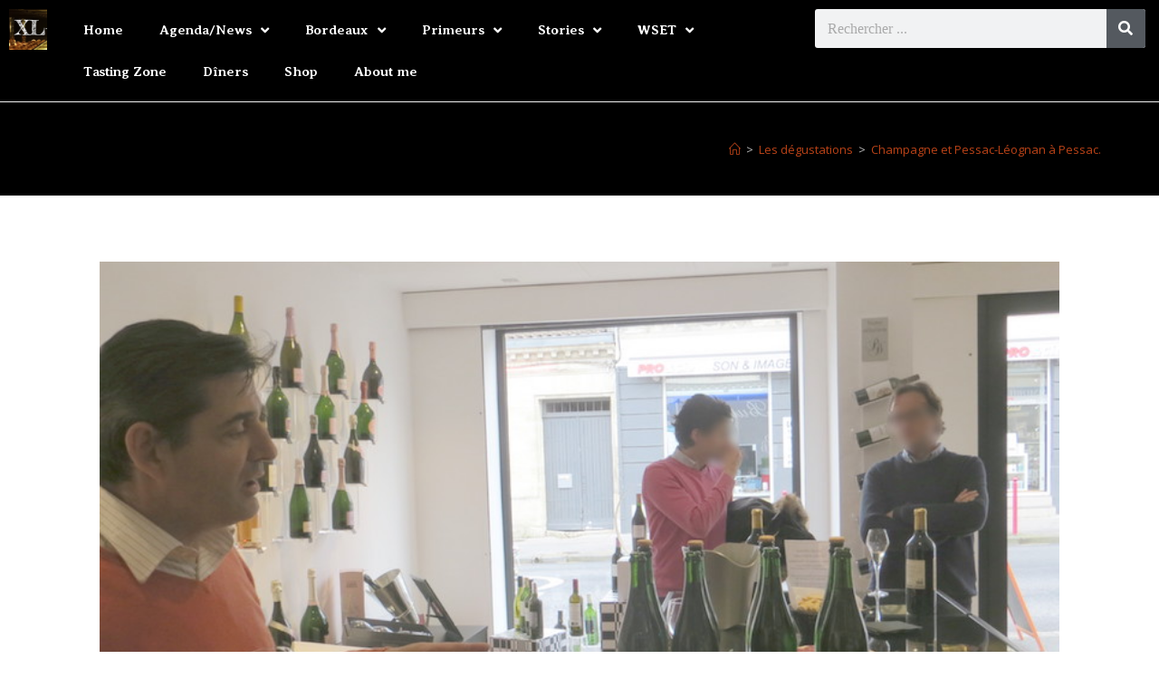

--- FILE ---
content_type: text/html; charset=UTF-8
request_url: https://www.xl-vins.fr/champagne-et-pessac-leognan-a-pessac/
body_size: 26717
content:
<!DOCTYPE html><html class="html" lang="fr-FR"><head><meta charset="UTF-8"><link rel="profile" href="https://gmpg.org/xfn/11"><meta name='robots' content='index, follow, max-image-preview:large, max-snippet:-1, max-video-preview:-1' /><link rel="pingback" href="https://www.xl-vins.fr/xmlrpc.php"><meta name="viewport" content="width=device-width, initial-scale=1"><title>Champagne et Pessac-Léognan à Pessac. - xl-vins.fr</title><link rel="canonical" href="https://www.xl-vins.fr/champagne-et-pessac-leognan-a-pessac/" /><meta property="og:locale" content="fr_FR" /><meta property="og:type" content="article" /><meta property="og:title" content="Champagne et Pessac-Léognan à Pessac. - xl-vins.fr" /><meta property="og:description" content="Petit évènement très sympathique proposé par le caviste  » Prestige de bulles » (situé à Pessac centre). Charles-Henri Gonet, membre de la famille Gonet, propriétaire du champagne Michel Gonet et d&rsquo;autres domaines dans [&hellip;]" /><meta property="og:url" content="https://www.xl-vins.fr/champagne-et-pessac-leognan-a-pessac/" /><meta property="og:site_name" content="xl-vins.fr" /><meta property="article:published_time" content="2017-04-05T15:11:41+00:00" /><meta property="article:modified_time" content="2020-09-22T20:30:50+00:00" /><meta property="og:image" content="https://www.xl-vins.fr/wp-content/uploads/2017/04/img_0496.jpg" /><meta property="og:image:width" content="800" /><meta property="og:image:height" content="501" /><meta property="og:image:type" content="image/jpeg" /><meta name="author" content="xlvins" /><meta name="twitter:card" content="summary_large_image" /><meta name="twitter:label1" content="Écrit par" /><meta name="twitter:data1" content="xlvins" /><meta name="twitter:label2" content="Durée de lecture estimée" /><meta name="twitter:data2" content="2 minutes" /> <script type="application/ld+json" class="yoast-schema-graph">{"@context":"https://schema.org","@graph":[{"@type":"Article","@id":"https://www.xl-vins.fr/champagne-et-pessac-leognan-a-pessac/#article","isPartOf":{"@id":"https://www.xl-vins.fr/champagne-et-pessac-leognan-a-pessac/"},"author":{"name":"xlvins","@id":"https://www.xl-vins.fr/#/schema/person/4267151bec916efe0d914783484f85d6"},"headline":"Champagne et Pessac-Léognan à Pessac.","datePublished":"2017-04-05T15:11:41+00:00","dateModified":"2020-09-22T20:30:50+00:00","mainEntityOfPage":{"@id":"https://www.xl-vins.fr/champagne-et-pessac-leognan-a-pessac/"},"wordCount":372,"commentCount":0,"publisher":{"@id":"https://www.xl-vins.fr/#/schema/person/4267151bec916efe0d914783484f85d6"},"image":{"@id":"https://www.xl-vins.fr/champagne-et-pessac-leognan-a-pessac/#primaryimage"},"thumbnailUrl":"https://www.xl-vins.fr/wp-content/uploads/2017/04/img_0496.jpg","keywords":["Bordeaux","champagne","chateau","haut bacalan","haut brana","michel gonet","pessac","pessac leognan","prestige de bulles","tasting","Vin","wine"],"articleSection":["Les dégustations"],"inLanguage":"fr-FR","potentialAction":[{"@type":"CommentAction","name":"Comment","target":["https://www.xl-vins.fr/champagne-et-pessac-leognan-a-pessac/#respond"]}]},{"@type":"WebPage","@id":"https://www.xl-vins.fr/champagne-et-pessac-leognan-a-pessac/","url":"https://www.xl-vins.fr/champagne-et-pessac-leognan-a-pessac/","name":"Champagne et Pessac-Léognan à Pessac. - xl-vins.fr","isPartOf":{"@id":"https://www.xl-vins.fr/#website"},"primaryImageOfPage":{"@id":"https://www.xl-vins.fr/champagne-et-pessac-leognan-a-pessac/#primaryimage"},"image":{"@id":"https://www.xl-vins.fr/champagne-et-pessac-leognan-a-pessac/#primaryimage"},"thumbnailUrl":"https://www.xl-vins.fr/wp-content/uploads/2017/04/img_0496.jpg","datePublished":"2017-04-05T15:11:41+00:00","dateModified":"2020-09-22T20:30:50+00:00","breadcrumb":{"@id":"https://www.xl-vins.fr/champagne-et-pessac-leognan-a-pessac/#breadcrumb"},"inLanguage":"fr-FR","potentialAction":[{"@type":"ReadAction","target":["https://www.xl-vins.fr/champagne-et-pessac-leognan-a-pessac/"]}]},{"@type":"ImageObject","inLanguage":"fr-FR","@id":"https://www.xl-vins.fr/champagne-et-pessac-leognan-a-pessac/#primaryimage","url":"https://www.xl-vins.fr/wp-content/uploads/2017/04/img_0496.jpg","contentUrl":"https://www.xl-vins.fr/wp-content/uploads/2017/04/img_0496.jpg","width":800,"height":501},{"@type":"BreadcrumbList","@id":"https://www.xl-vins.fr/champagne-et-pessac-leognan-a-pessac/#breadcrumb","itemListElement":[{"@type":"ListItem","position":1,"name":"Accueil","item":"https://www.xl-vins.fr/"},{"@type":"ListItem","position":2,"name":"Blog","item":"https://www.xl-vins.fr/blog-2/"},{"@type":"ListItem","position":3,"name":"Champagne et Pessac-Léognan à Pessac."}]},{"@type":"WebSite","@id":"https://www.xl-vins.fr/#website","url":"https://www.xl-vins.fr/","name":"xl-vins.fr","description":"Xavier LACOMBE, expert indépendant en vins","publisher":{"@id":"https://www.xl-vins.fr/#/schema/person/4267151bec916efe0d914783484f85d6"},"potentialAction":[{"@type":"SearchAction","target":{"@type":"EntryPoint","urlTemplate":"https://www.xl-vins.fr/?s={search_term_string}"},"query-input":{"@type":"PropertyValueSpecification","valueRequired":true,"valueName":"search_term_string"}}],"inLanguage":"fr-FR"},{"@type":["Person","Organization"],"@id":"https://www.xl-vins.fr/#/schema/person/4267151bec916efe0d914783484f85d6","name":"xlvins","image":{"@type":"ImageObject","inLanguage":"fr-FR","@id":"https://www.xl-vins.fr/#/schema/person/image/","url":"https://www.xl-vins.fr/wp-content/uploads/2020/08/xl-vins-blog-vin-bordeaux-.jpg","contentUrl":"https://www.xl-vins.fr/wp-content/uploads/2020/08/xl-vins-blog-vin-bordeaux-.jpg","width":1280,"height":610,"caption":"xlvins"},"logo":{"@id":"https://www.xl-vins.fr/#/schema/person/image/"},"url":"https://www.xl-vins.fr/author/xlvins/"}]}</script> <link rel='dns-prefetch' href='//www.googletagmanager.com' /><link rel='dns-prefetch' href='//fonts.googleapis.com' /><link rel="alternate" type="application/rss+xml" title="xl-vins.fr &raquo; Flux" href="https://www.xl-vins.fr/feed/" /><link rel="alternate" type="application/rss+xml" title="xl-vins.fr &raquo; Flux des commentaires" href="https://www.xl-vins.fr/comments/feed/" /><link rel="alternate" type="text/calendar" title="xl-vins.fr &raquo; Flux iCal" href="https://www.xl-vins.fr/events/?ical=1" /><link rel="alternate" type="application/rss+xml" title="xl-vins.fr &raquo; Champagne et Pessac-Léognan à Pessac. Flux des commentaires" href="https://www.xl-vins.fr/champagne-et-pessac-leognan-a-pessac/feed/" /><link rel="alternate" title="oEmbed (JSON)" type="application/json+oembed" href="https://www.xl-vins.fr/wp-json/oembed/1.0/embed?url=https%3A%2F%2Fwww.xl-vins.fr%2Fchampagne-et-pessac-leognan-a-pessac%2F" /><link rel="alternate" title="oEmbed (XML)" type="text/xml+oembed" href="https://www.xl-vins.fr/wp-json/oembed/1.0/embed?url=https%3A%2F%2Fwww.xl-vins.fr%2Fchampagne-et-pessac-leognan-a-pessac%2F&#038;format=xml" /><style id='wp-img-auto-sizes-contain-inline-css'>img:is([sizes=auto i],[sizes^="auto," i]){contain-intrinsic-size:3000px 1500px}
/*# sourceURL=wp-img-auto-sizes-contain-inline-css */</style><style id='wp-emoji-styles-inline-css'>img.wp-smiley, img.emoji {
		display: inline !important;
		border: none !important;
		box-shadow: none !important;
		height: 1em !important;
		width: 1em !important;
		margin: 0 0.07em !important;
		vertical-align: -0.1em !important;
		background: none !important;
		padding: 0 !important;
	}
/*# sourceURL=wp-emoji-styles-inline-css */</style><link rel='stylesheet' id='wp-block-library-css' href='https://www.xl-vins.fr/wp-includes/css/dist/block-library/style.min.css?ver=9066a7' media='all' /><style id='wp-block-library-theme-inline-css'>.wp-block-audio :where(figcaption){color:#555;font-size:13px;text-align:center}.is-dark-theme .wp-block-audio :where(figcaption){color:#ffffffa6}.wp-block-audio{margin:0 0 1em}.wp-block-code{border:1px solid #ccc;border-radius:4px;font-family:Menlo,Consolas,monaco,monospace;padding:.8em 1em}.wp-block-embed :where(figcaption){color:#555;font-size:13px;text-align:center}.is-dark-theme .wp-block-embed :where(figcaption){color:#ffffffa6}.wp-block-embed{margin:0 0 1em}.blocks-gallery-caption{color:#555;font-size:13px;text-align:center}.is-dark-theme .blocks-gallery-caption{color:#ffffffa6}:root :where(.wp-block-image figcaption){color:#555;font-size:13px;text-align:center}.is-dark-theme :root :where(.wp-block-image figcaption){color:#ffffffa6}.wp-block-image{margin:0 0 1em}.wp-block-pullquote{border-bottom:4px solid;border-top:4px solid;color:currentColor;margin-bottom:1.75em}.wp-block-pullquote :where(cite),.wp-block-pullquote :where(footer),.wp-block-pullquote__citation{color:currentColor;font-size:.8125em;font-style:normal;text-transform:uppercase}.wp-block-quote{border-left:.25em solid;margin:0 0 1.75em;padding-left:1em}.wp-block-quote cite,.wp-block-quote footer{color:currentColor;font-size:.8125em;font-style:normal;position:relative}.wp-block-quote:where(.has-text-align-right){border-left:none;border-right:.25em solid;padding-left:0;padding-right:1em}.wp-block-quote:where(.has-text-align-center){border:none;padding-left:0}.wp-block-quote.is-large,.wp-block-quote.is-style-large,.wp-block-quote:where(.is-style-plain){border:none}.wp-block-search .wp-block-search__label{font-weight:700}.wp-block-search__button{border:1px solid #ccc;padding:.375em .625em}:where(.wp-block-group.has-background){padding:1.25em 2.375em}.wp-block-separator.has-css-opacity{opacity:.4}.wp-block-separator{border:none;border-bottom:2px solid;margin-left:auto;margin-right:auto}.wp-block-separator.has-alpha-channel-opacity{opacity:1}.wp-block-separator:not(.is-style-wide):not(.is-style-dots){width:100px}.wp-block-separator.has-background:not(.is-style-dots){border-bottom:none;height:1px}.wp-block-separator.has-background:not(.is-style-wide):not(.is-style-dots){height:2px}.wp-block-table{margin:0 0 1em}.wp-block-table td,.wp-block-table th{word-break:normal}.wp-block-table :where(figcaption){color:#555;font-size:13px;text-align:center}.is-dark-theme .wp-block-table :where(figcaption){color:#ffffffa6}.wp-block-video :where(figcaption){color:#555;font-size:13px;text-align:center}.is-dark-theme .wp-block-video :where(figcaption){color:#ffffffa6}.wp-block-video{margin:0 0 1em}:root :where(.wp-block-template-part.has-background){margin-bottom:0;margin-top:0;padding:1.25em 2.375em}
/*# sourceURL=/wp-includes/css/dist/block-library/theme.min.css */</style><style id='classic-theme-styles-inline-css'>/*! This file is auto-generated */
.wp-block-button__link{color:#fff;background-color:#32373c;border-radius:9999px;box-shadow:none;text-decoration:none;padding:calc(.667em + 2px) calc(1.333em + 2px);font-size:1.125em}.wp-block-file__button{background:#32373c;color:#fff;text-decoration:none}
/*# sourceURL=/wp-includes/css/classic-themes.min.css */</style><style id='global-styles-inline-css'>:root{--wp--preset--aspect-ratio--square: 1;--wp--preset--aspect-ratio--4-3: 4/3;--wp--preset--aspect-ratio--3-4: 3/4;--wp--preset--aspect-ratio--3-2: 3/2;--wp--preset--aspect-ratio--2-3: 2/3;--wp--preset--aspect-ratio--16-9: 16/9;--wp--preset--aspect-ratio--9-16: 9/16;--wp--preset--color--black: #000000;--wp--preset--color--cyan-bluish-gray: #abb8c3;--wp--preset--color--white: #ffffff;--wp--preset--color--pale-pink: #f78da7;--wp--preset--color--vivid-red: #cf2e2e;--wp--preset--color--luminous-vivid-orange: #ff6900;--wp--preset--color--luminous-vivid-amber: #fcb900;--wp--preset--color--light-green-cyan: #7bdcb5;--wp--preset--color--vivid-green-cyan: #00d084;--wp--preset--color--pale-cyan-blue: #8ed1fc;--wp--preset--color--vivid-cyan-blue: #0693e3;--wp--preset--color--vivid-purple: #9b51e0;--wp--preset--gradient--vivid-cyan-blue-to-vivid-purple: linear-gradient(135deg,rgb(6,147,227) 0%,rgb(155,81,224) 100%);--wp--preset--gradient--light-green-cyan-to-vivid-green-cyan: linear-gradient(135deg,rgb(122,220,180) 0%,rgb(0,208,130) 100%);--wp--preset--gradient--luminous-vivid-amber-to-luminous-vivid-orange: linear-gradient(135deg,rgb(252,185,0) 0%,rgb(255,105,0) 100%);--wp--preset--gradient--luminous-vivid-orange-to-vivid-red: linear-gradient(135deg,rgb(255,105,0) 0%,rgb(207,46,46) 100%);--wp--preset--gradient--very-light-gray-to-cyan-bluish-gray: linear-gradient(135deg,rgb(238,238,238) 0%,rgb(169,184,195) 100%);--wp--preset--gradient--cool-to-warm-spectrum: linear-gradient(135deg,rgb(74,234,220) 0%,rgb(151,120,209) 20%,rgb(207,42,186) 40%,rgb(238,44,130) 60%,rgb(251,105,98) 80%,rgb(254,248,76) 100%);--wp--preset--gradient--blush-light-purple: linear-gradient(135deg,rgb(255,206,236) 0%,rgb(152,150,240) 100%);--wp--preset--gradient--blush-bordeaux: linear-gradient(135deg,rgb(254,205,165) 0%,rgb(254,45,45) 50%,rgb(107,0,62) 100%);--wp--preset--gradient--luminous-dusk: linear-gradient(135deg,rgb(255,203,112) 0%,rgb(199,81,192) 50%,rgb(65,88,208) 100%);--wp--preset--gradient--pale-ocean: linear-gradient(135deg,rgb(255,245,203) 0%,rgb(182,227,212) 50%,rgb(51,167,181) 100%);--wp--preset--gradient--electric-grass: linear-gradient(135deg,rgb(202,248,128) 0%,rgb(113,206,126) 100%);--wp--preset--gradient--midnight: linear-gradient(135deg,rgb(2,3,129) 0%,rgb(40,116,252) 100%);--wp--preset--font-size--small: 13px;--wp--preset--font-size--medium: 20px;--wp--preset--font-size--large: 36px;--wp--preset--font-size--x-large: 42px;--wp--preset--spacing--20: 0.44rem;--wp--preset--spacing--30: 0.67rem;--wp--preset--spacing--40: 1rem;--wp--preset--spacing--50: 1.5rem;--wp--preset--spacing--60: 2.25rem;--wp--preset--spacing--70: 3.38rem;--wp--preset--spacing--80: 5.06rem;--wp--preset--shadow--natural: 6px 6px 9px rgba(0, 0, 0, 0.2);--wp--preset--shadow--deep: 12px 12px 50px rgba(0, 0, 0, 0.4);--wp--preset--shadow--sharp: 6px 6px 0px rgba(0, 0, 0, 0.2);--wp--preset--shadow--outlined: 6px 6px 0px -3px rgb(255, 255, 255), 6px 6px rgb(0, 0, 0);--wp--preset--shadow--crisp: 6px 6px 0px rgb(0, 0, 0);}:where(.is-layout-flex){gap: 0.5em;}:where(.is-layout-grid){gap: 0.5em;}body .is-layout-flex{display: flex;}.is-layout-flex{flex-wrap: wrap;align-items: center;}.is-layout-flex > :is(*, div){margin: 0;}body .is-layout-grid{display: grid;}.is-layout-grid > :is(*, div){margin: 0;}:where(.wp-block-columns.is-layout-flex){gap: 2em;}:where(.wp-block-columns.is-layout-grid){gap: 2em;}:where(.wp-block-post-template.is-layout-flex){gap: 1.25em;}:where(.wp-block-post-template.is-layout-grid){gap: 1.25em;}.has-black-color{color: var(--wp--preset--color--black) !important;}.has-cyan-bluish-gray-color{color: var(--wp--preset--color--cyan-bluish-gray) !important;}.has-white-color{color: var(--wp--preset--color--white) !important;}.has-pale-pink-color{color: var(--wp--preset--color--pale-pink) !important;}.has-vivid-red-color{color: var(--wp--preset--color--vivid-red) !important;}.has-luminous-vivid-orange-color{color: var(--wp--preset--color--luminous-vivid-orange) !important;}.has-luminous-vivid-amber-color{color: var(--wp--preset--color--luminous-vivid-amber) !important;}.has-light-green-cyan-color{color: var(--wp--preset--color--light-green-cyan) !important;}.has-vivid-green-cyan-color{color: var(--wp--preset--color--vivid-green-cyan) !important;}.has-pale-cyan-blue-color{color: var(--wp--preset--color--pale-cyan-blue) !important;}.has-vivid-cyan-blue-color{color: var(--wp--preset--color--vivid-cyan-blue) !important;}.has-vivid-purple-color{color: var(--wp--preset--color--vivid-purple) !important;}.has-black-background-color{background-color: var(--wp--preset--color--black) !important;}.has-cyan-bluish-gray-background-color{background-color: var(--wp--preset--color--cyan-bluish-gray) !important;}.has-white-background-color{background-color: var(--wp--preset--color--white) !important;}.has-pale-pink-background-color{background-color: var(--wp--preset--color--pale-pink) !important;}.has-vivid-red-background-color{background-color: var(--wp--preset--color--vivid-red) !important;}.has-luminous-vivid-orange-background-color{background-color: var(--wp--preset--color--luminous-vivid-orange) !important;}.has-luminous-vivid-amber-background-color{background-color: var(--wp--preset--color--luminous-vivid-amber) !important;}.has-light-green-cyan-background-color{background-color: var(--wp--preset--color--light-green-cyan) !important;}.has-vivid-green-cyan-background-color{background-color: var(--wp--preset--color--vivid-green-cyan) !important;}.has-pale-cyan-blue-background-color{background-color: var(--wp--preset--color--pale-cyan-blue) !important;}.has-vivid-cyan-blue-background-color{background-color: var(--wp--preset--color--vivid-cyan-blue) !important;}.has-vivid-purple-background-color{background-color: var(--wp--preset--color--vivid-purple) !important;}.has-black-border-color{border-color: var(--wp--preset--color--black) !important;}.has-cyan-bluish-gray-border-color{border-color: var(--wp--preset--color--cyan-bluish-gray) !important;}.has-white-border-color{border-color: var(--wp--preset--color--white) !important;}.has-pale-pink-border-color{border-color: var(--wp--preset--color--pale-pink) !important;}.has-vivid-red-border-color{border-color: var(--wp--preset--color--vivid-red) !important;}.has-luminous-vivid-orange-border-color{border-color: var(--wp--preset--color--luminous-vivid-orange) !important;}.has-luminous-vivid-amber-border-color{border-color: var(--wp--preset--color--luminous-vivid-amber) !important;}.has-light-green-cyan-border-color{border-color: var(--wp--preset--color--light-green-cyan) !important;}.has-vivid-green-cyan-border-color{border-color: var(--wp--preset--color--vivid-green-cyan) !important;}.has-pale-cyan-blue-border-color{border-color: var(--wp--preset--color--pale-cyan-blue) !important;}.has-vivid-cyan-blue-border-color{border-color: var(--wp--preset--color--vivid-cyan-blue) !important;}.has-vivid-purple-border-color{border-color: var(--wp--preset--color--vivid-purple) !important;}.has-vivid-cyan-blue-to-vivid-purple-gradient-background{background: var(--wp--preset--gradient--vivid-cyan-blue-to-vivid-purple) !important;}.has-light-green-cyan-to-vivid-green-cyan-gradient-background{background: var(--wp--preset--gradient--light-green-cyan-to-vivid-green-cyan) !important;}.has-luminous-vivid-amber-to-luminous-vivid-orange-gradient-background{background: var(--wp--preset--gradient--luminous-vivid-amber-to-luminous-vivid-orange) !important;}.has-luminous-vivid-orange-to-vivid-red-gradient-background{background: var(--wp--preset--gradient--luminous-vivid-orange-to-vivid-red) !important;}.has-very-light-gray-to-cyan-bluish-gray-gradient-background{background: var(--wp--preset--gradient--very-light-gray-to-cyan-bluish-gray) !important;}.has-cool-to-warm-spectrum-gradient-background{background: var(--wp--preset--gradient--cool-to-warm-spectrum) !important;}.has-blush-light-purple-gradient-background{background: var(--wp--preset--gradient--blush-light-purple) !important;}.has-blush-bordeaux-gradient-background{background: var(--wp--preset--gradient--blush-bordeaux) !important;}.has-luminous-dusk-gradient-background{background: var(--wp--preset--gradient--luminous-dusk) !important;}.has-pale-ocean-gradient-background{background: var(--wp--preset--gradient--pale-ocean) !important;}.has-electric-grass-gradient-background{background: var(--wp--preset--gradient--electric-grass) !important;}.has-midnight-gradient-background{background: var(--wp--preset--gradient--midnight) !important;}.has-small-font-size{font-size: var(--wp--preset--font-size--small) !important;}.has-medium-font-size{font-size: var(--wp--preset--font-size--medium) !important;}.has-large-font-size{font-size: var(--wp--preset--font-size--large) !important;}.has-x-large-font-size{font-size: var(--wp--preset--font-size--x-large) !important;}
:where(.wp-block-post-template.is-layout-flex){gap: 1.25em;}:where(.wp-block-post-template.is-layout-grid){gap: 1.25em;}
:where(.wp-block-term-template.is-layout-flex){gap: 1.25em;}:where(.wp-block-term-template.is-layout-grid){gap: 1.25em;}
:where(.wp-block-columns.is-layout-flex){gap: 2em;}:where(.wp-block-columns.is-layout-grid){gap: 2em;}
:root :where(.wp-block-pullquote){font-size: 1.5em;line-height: 1.6;}
/*# sourceURL=global-styles-inline-css */</style><link rel='stylesheet' id='contact-form-7-css' href='https://www.xl-vins.fr/wp-content/cache/autoptimize/autoptimize_single_64ac31699f5326cb3c76122498b76f66.php?ver=6.1.4' media='all' /><link rel='stylesheet' id='pmpro_frontend_base-css' href='https://www.xl-vins.fr/wp-content/cache/autoptimize/autoptimize_single_f68efc46927881770bc238400211c65d.php?ver=3.4.3' media='all' /><link rel='stylesheet' id='pmpro_frontend_variation_1-css' href='https://www.xl-vins.fr/wp-content/cache/autoptimize/autoptimize_single_88da0834da757fa18c99f42b45e05b22.php?ver=3.4.3' media='all' /><link rel='stylesheet' id='tribe-events-v2-single-skeleton-css' href='https://www.xl-vins.fr/wp-content/plugins/the-events-calendar/src/resources/css/tribe-events-single-skeleton.min.css?ver=6.10.2' media='all' /><link rel='stylesheet' id='tribe-events-v2-single-skeleton-full-css' href='https://www.xl-vins.fr/wp-content/plugins/the-events-calendar/src/resources/css/tribe-events-single-full.min.css?ver=6.10.2' media='all' /><link rel='stylesheet' id='tec-events-elementor-widgets-base-styles-css' href='https://www.xl-vins.fr/wp-content/plugins/the-events-calendar/src/resources/css/integrations/plugins/elementor/widgets/widget-base.min.css?ver=6.10.2' media='all' /><link rel='stylesheet' id='font-awesome-css' href='https://www.xl-vins.fr/wp-content/themes/oceanwp/assets/fonts/fontawesome/css/all.min.css?ver=6.7.2' media='all' /><link rel='stylesheet' id='simple-line-icons-css' href='https://www.xl-vins.fr/wp-content/themes/oceanwp/assets/css/third/simple-line-icons.min.css?ver=2.4.0' media='all' /><link rel='stylesheet' id='oceanwp-style-css' href='https://www.xl-vins.fr/wp-content/themes/oceanwp/assets/css/style.min.css?ver=4.1.4' media='all' /><link rel='stylesheet' id='oceanwp-google-font-open-sans-css' href='//fonts.googleapis.com/css?family=Open+Sans%3A100%2C200%2C300%2C400%2C500%2C600%2C700%2C800%2C900%2C100i%2C200i%2C300i%2C400i%2C500i%2C600i%2C700i%2C800i%2C900i&#038;subset=latin&#038;display=swap&#038;ver=9066a7' media='all' /><link rel='stylesheet' id='elementor-frontend-css' href='https://www.xl-vins.fr/wp-content/plugins/elementor/assets/css/frontend.min.css?ver=3.35.0' media='all' /><link rel='stylesheet' id='widget-image-css' href='https://www.xl-vins.fr/wp-content/plugins/elementor/assets/css/widget-image.min.css?ver=3.35.0' media='all' /><link rel='stylesheet' id='e-animation-fadeInLeft-css' href='https://www.xl-vins.fr/wp-content/plugins/elementor/assets/lib/animations/styles/fadeInLeft.min.css?ver=3.35.0' media='all' /><link rel='stylesheet' id='widget-nav-menu-css' href='https://www.xl-vins.fr/wp-content/plugins/elementor-pro/assets/css/widget-nav-menu.min.css?ver=3.34.4' media='all' /><link rel='stylesheet' id='widget-search-form-css' href='https://www.xl-vins.fr/wp-content/plugins/elementor-pro/assets/css/widget-search-form.min.css?ver=3.34.4' media='all' /><link rel='stylesheet' id='elementor-icons-shared-0-css' href='https://www.xl-vins.fr/wp-content/plugins/elementor/assets/lib/font-awesome/css/fontawesome.min.css?ver=5.15.3' media='all' /><link rel='stylesheet' id='elementor-icons-fa-solid-css' href='https://www.xl-vins.fr/wp-content/plugins/elementor/assets/lib/font-awesome/css/solid.min.css?ver=5.15.3' media='all' /><link rel='stylesheet' id='widget-spacer-css' href='https://www.xl-vins.fr/wp-content/plugins/elementor/assets/css/widget-spacer.min.css?ver=3.35.0' media='all' /><link rel='stylesheet' id='widget-heading-css' href='https://www.xl-vins.fr/wp-content/plugins/elementor/assets/css/widget-heading.min.css?ver=3.35.0' media='all' /><link rel='stylesheet' id='widget-icon-list-css' href='https://www.xl-vins.fr/wp-content/plugins/elementor/assets/css/widget-icon-list.min.css?ver=3.35.0' media='all' /><link rel='stylesheet' id='widget-social-icons-css' href='https://www.xl-vins.fr/wp-content/plugins/elementor/assets/css/widget-social-icons.min.css?ver=3.35.0' media='all' /><link rel='stylesheet' id='e-apple-webkit-css' href='https://www.xl-vins.fr/wp-content/plugins/elementor/assets/css/conditionals/apple-webkit.min.css?ver=3.35.0' media='all' /><link rel='stylesheet' id='elementor-icons-css' href='https://www.xl-vins.fr/wp-content/plugins/elementor/assets/lib/eicons/css/elementor-icons.min.css?ver=5.47.0' media='all' /><link rel='stylesheet' id='elementor-post-9337-css' href='https://www.xl-vins.fr/wp-content/cache/autoptimize/autoptimize_single_64f54260b8d4c793212ca5db9cef06e7.php?ver=1770063115' media='all' /><link rel='stylesheet' id='font-awesome-5-all-css' href='https://www.xl-vins.fr/wp-content/plugins/elementor/assets/lib/font-awesome/css/all.min.css?ver=4.11.66' media='all' /><link rel='stylesheet' id='font-awesome-4-shim-css' href='https://www.xl-vins.fr/wp-content/plugins/elementor/assets/lib/font-awesome/css/v4-shims.min.css?ver=3.35.0' media='all' /><link rel='stylesheet' id='elementor-post-10244-css' href='https://www.xl-vins.fr/wp-content/cache/autoptimize/autoptimize_single_60f3609b6bd5904043cbaf67a98beef3.php?ver=1770063115' media='all' /><link rel='stylesheet' id='elementor-post-10237-css' href='https://www.xl-vins.fr/wp-content/cache/autoptimize/autoptimize_single_abc03a62fe657b29bf209af2b143f10b.php?ver=1770063115' media='all' /><link rel='stylesheet' id='newsletter-css' href='https://www.xl-vins.fr/wp-content/cache/autoptimize/autoptimize_single_689d862214578091f93eb574dd07c438.php?ver=9.1.2' media='all' /><link rel='stylesheet' id='eael-general-css' href='https://www.xl-vins.fr/wp-content/plugins/essential-addons-for-elementor-lite/assets/front-end/css/view/general.min.css?ver=6.5.9' media='all' /><link rel='stylesheet' id='oceanwp-custom-css' href='https://www.xl-vins.fr/wp-content/cache/autoptimize/autoptimize_single_465f2a9c4d36aa26bfe0148152984dd4.php?ver=9066a7' media='all' /><link rel='stylesheet' id='elementor-gf-local-averiaseriflibre-css' href='https://www.xl-vins.fr/wp-content/cache/autoptimize/autoptimize_single_013c1adebc9c2d4afd55ee5f27f76fa0.php?ver=1742242337' media='all' /><link rel='stylesheet' id='elementor-gf-local-alegreya-css' href='https://www.xl-vins.fr/wp-content/cache/autoptimize/autoptimize_single_388d13c2970f6350b52b86dbc558b57e.php?ver=1742242340' media='all' /><link rel='stylesheet' id='elementor-icons-fa-brands-css' href='https://www.xl-vins.fr/wp-content/plugins/elementor/assets/lib/font-awesome/css/brands.min.css?ver=5.15.3' media='all' /> <script src="https://www.xl-vins.fr/wp-includes/js/jquery/jquery.min.js?ver=3.7.1" id="jquery-core-js"></script> <script defer src="https://www.xl-vins.fr/wp-includes/js/jquery/jquery-migrate.min.js?ver=3.4.1" id="jquery-migrate-js"></script> <script defer src="https://www.xl-vins.fr/wp-content/plugins/elementor/assets/lib/font-awesome/js/v4-shims.min.js?ver=3.35.0" id="font-awesome-4-shim-js"></script> 
 <script defer src="https://www.googletagmanager.com/gtag/js?id=GT-WR9FZCF" id="google_gtagjs-js"></script> <script defer id="google_gtagjs-js-after" src="[data-uri]"></script> <link rel="https://api.w.org/" href="https://www.xl-vins.fr/wp-json/" /><link rel="alternate" title="JSON" type="application/json" href="https://www.xl-vins.fr/wp-json/wp/v2/posts/4014" /><link rel="EditURI" type="application/rsd+xml" title="RSD" href="https://www.xl-vins.fr/xmlrpc.php?rsd" /><link rel='shortlink' href='https://www.xl-vins.fr/?p=4014' /><meta name="generator" content="Site Kit by Google 1.171.0" /><style id="pmpro_colors">:root {
	--pmpro--color--base: #ffffff;
	--pmpro--color--contrast: #222222;
	--pmpro--color--accent: #0c3d54;
	--pmpro--color--accent--variation: hsl( 199,75%,28.5% );
	--pmpro--color--border--variation: hsl( 0,0%,91% );
}</style><meta name="tec-api-version" content="v1"><meta name="tec-api-origin" content="https://www.xl-vins.fr"><link rel="alternate" href="https://www.xl-vins.fr/wp-json/tribe/events/v1/" /><meta name="generator" content="Elementor 3.35.0; features: additional_custom_breakpoints; settings: css_print_method-external, google_font-enabled, font_display-auto"><style>.e-con.e-parent:nth-of-type(n+4):not(.e-lazyloaded):not(.e-no-lazyload),
				.e-con.e-parent:nth-of-type(n+4):not(.e-lazyloaded):not(.e-no-lazyload) * {
					background-image: none !important;
				}
				@media screen and (max-height: 1024px) {
					.e-con.e-parent:nth-of-type(n+3):not(.e-lazyloaded):not(.e-no-lazyload),
					.e-con.e-parent:nth-of-type(n+3):not(.e-lazyloaded):not(.e-no-lazyload) * {
						background-image: none !important;
					}
				}
				@media screen and (max-height: 640px) {
					.e-con.e-parent:nth-of-type(n+2):not(.e-lazyloaded):not(.e-no-lazyload),
					.e-con.e-parent:nth-of-type(n+2):not(.e-lazyloaded):not(.e-no-lazyload) * {
						background-image: none !important;
					}
				}</style><meta name="theme-color" content="#020101"><link rel="icon" href="https://www.xl-vins.fr/wp-content/uploads/2020/04/cropped-Capture-d’écran-2020-04-28-à-12.49.02-32x32.png" sizes="32x32" /><link rel="icon" href="https://www.xl-vins.fr/wp-content/uploads/2020/04/cropped-Capture-d’écran-2020-04-28-à-12.49.02-192x192.png" sizes="192x192" /><link rel="apple-touch-icon" href="https://www.xl-vins.fr/wp-content/uploads/2020/04/cropped-Capture-d’écran-2020-04-28-à-12.49.02-180x180.png" /><meta name="msapplication-TileImage" content="https://www.xl-vins.fr/wp-content/uploads/2020/04/cropped-Capture-d’écran-2020-04-28-à-12.49.02-270x270.png" /></head><body class="pmpro-variation_1 wp-singular post-template-default single single-post postid-4014 single-format-standard wp-custom-logo wp-embed-responsive wp-theme-oceanwp pmpro-body-has-access tribe-no-js oceanwp-theme dropdown-mobile default-breakpoint content-full-width content-max-width post-in-category-les-degustations has-breadcrumbs pagination-center elementor-default elementor-kit-9337" ><div id="outer-wrap" class="site clr"> <a class="skip-link screen-reader-text" href="#main">Skip to content</a><div id="wrap" class="clr"><header id="site-header" class="clr" data-height="45" role="banner"><header data-elementor-type="header" data-elementor-id="10244" class="elementor elementor-10244 elementor-location-header" data-elementor-post-type="elementor_library"><section data-particle_enable="false" data-particle-mobile-disabled="false" class="elementor-section elementor-top-section elementor-element elementor-element-c53c45d elementor-section-full_width elementor-section-height-default elementor-section-height-default" data-id="c53c45d" data-element_type="section" data-e-type="section" data-settings="{&quot;background_background&quot;:&quot;classic&quot;}"><div class="elementor-container elementor-column-gap-default"><div class="elementor-column elementor-col-33 elementor-top-column elementor-element elementor-element-ba740c0" data-id="ba740c0" data-element_type="column" data-e-type="column"><div class="elementor-widget-wrap elementor-element-populated"><div class="elementor-element elementor-element-f67a66b elementor-widget elementor-widget-image" data-id="f67a66b" data-element_type="widget" data-e-type="widget" data-widget_type="image.default"><div class="elementor-widget-container"> <img src="https://www.xl-vins.fr/wp-content/uploads/elementor/thumbs/Capture-d’écran-2020-04-28-à-12.49.02-ooqab5c6ri7yglzvrvdo28i6agz7k4hcqa62ypf72q.png" title="xl vins" alt="xl vins blog vin bordeaux france monde" loading="lazy" /></div></div></div></div><div class="elementor-column elementor-col-33 elementor-top-column elementor-element elementor-element-0ca6c7d" data-id="0ca6c7d" data-element_type="column" data-e-type="column"><div class="elementor-widget-wrap elementor-element-populated"><div class="elementor-element elementor-element-eb23634 elementor-nav-menu--dropdown-tablet elementor-nav-menu__text-align-aside elementor-nav-menu--toggle elementor-nav-menu--burger elementor-invisible elementor-widget elementor-widget-nav-menu" data-id="eb23634" data-element_type="widget" data-e-type="widget" data-settings="{&quot;_animation&quot;:&quot;fadeInLeft&quot;,&quot;submenu_icon&quot;:{&quot;value&quot;:&quot;&lt;i class=\&quot;fas fa-angle-down\&quot; aria-hidden=\&quot;true\&quot;&gt;&lt;\/i&gt;&quot;,&quot;library&quot;:&quot;fa-solid&quot;},&quot;layout&quot;:&quot;horizontal&quot;,&quot;toggle&quot;:&quot;burger&quot;}" data-widget_type="nav-menu.default"><div class="elementor-widget-container"><nav aria-label="Menu" class="elementor-nav-menu--main elementor-nav-menu__container elementor-nav-menu--layout-horizontal e--pointer-background e--animation-fade"><ul id="menu-1-eb23634" class="elementor-nav-menu"><li class="menu-item menu-item-type-post_type menu-item-object-page menu-item-home menu-item-6543"><a href="https://www.xl-vins.fr/" class="elementor-item">Home</a></li><li class="menu-item menu-item-type-post_type menu-item-object-page menu-item-has-children menu-item-14558"><a href="https://www.xl-vins.fr/agenda/" class="elementor-item">Agenda/News</a><ul class="sub-menu elementor-nav-menu--dropdown"><li class="menu-item menu-item-type-post_type menu-item-object-page menu-item-19246"><a href="https://www.xl-vins.fr/archives-news/" class="elementor-sub-item">Archives</a></li></ul></li><li class="menu-item menu-item-type-post_type menu-item-object-page menu-item-has-children menu-item-8449"><a href="https://www.xl-vins.fr/bordeaux-page/" class="elementor-item">Bordeaux</a><ul class="sub-menu elementor-nav-menu--dropdown"><li class="menu-item menu-item-type-post_type menu-item-object-page menu-item-9700"><a href="https://www.xl-vins.fr/bordeaux-page/" class="elementor-sub-item">Présentation</a></li><li class="menu-item menu-item-type-post_type menu-item-object-page menu-item-has-children menu-item-8843"><a href="https://www.xl-vins.fr/bordeaux-page/classifications-vins-bordeaux/" class="elementor-sub-item">Classifications</a><ul class="sub-menu elementor-nav-menu--dropdown"><li class="menu-item menu-item-type-post_type menu-item-object-page menu-item-9048"><a href="https://www.xl-vins.fr/bordeaux-page/classifications-vins-bordeaux/grands-crus-classes-1855/" class="elementor-sub-item">Grands Crus Classés 1855</a></li><li class="menu-item menu-item-type-post_type menu-item-object-page menu-item-9297"><a href="https://www.xl-vins.fr/bordeaux-page/classifications-vins-bordeaux/grands-crus-classes-saint-emilion/" class="elementor-sub-item">Grands Crus Classés de Saint-Emilion</a></li><li class="menu-item menu-item-type-post_type menu-item-object-page menu-item-9507"><a href="https://www.xl-vins.fr/grands-crus-classes-graves/" class="elementor-sub-item">Grands Crus Classés des Graves</a></li><li class="menu-item menu-item-type-post_type menu-item-object-page menu-item-10209"><a href="https://www.xl-vins.fr/crus-bourgeois-medoc/" class="elementor-sub-item">Crus Bourgeois du Médoc</a></li><li class="menu-item menu-item-type-post_type menu-item-object-page menu-item-11120"><a href="https://www.xl-vins.fr/crus-artisans/" class="elementor-sub-item">Crus Artisans du Médoc</a></li></ul></li></ul></li><li class="menu-item menu-item-type-post_type menu-item-object-page menu-item-has-children menu-item-10682"><a href="https://www.xl-vins.fr/primeurs-vins-bordeaux/" class="elementor-item">Primeurs</a><ul class="sub-menu elementor-nav-menu--dropdown"><li class="menu-item menu-item-type-post_type menu-item-object-page menu-item-19768"><a href="https://www.xl-vins.fr/primeurs-2024/" class="elementor-sub-item">Primeurs 2024</a></li><li class="menu-item menu-item-type-post_type menu-item-object-post menu-item-18233"><a href="https://www.xl-vins.fr/primeurs-bordeaux-2023-scores/" class="elementor-sub-item">Primeurs 2023</a></li><li class="menu-item menu-item-type-post_type menu-item-object-post menu-item-has-children menu-item-16871"><a href="https://www.xl-vins.fr/2022-report/" class="elementor-sub-item">Primeurs 2022</a><ul class="sub-menu elementor-nav-menu--dropdown"><li class="menu-item menu-item-type-post_type menu-item-object-post menu-item-16872"><a href="https://www.xl-vins.fr/2022-report/" class="elementor-sub-item">Report</a></li><li class="menu-item menu-item-type-post_type menu-item-object-post menu-item-16811"><a href="https://www.xl-vins.fr/primeurs-2022/" class="elementor-sub-item">Scores</a></li></ul></li><li class="menu-item menu-item-type-post_type menu-item-object-post menu-item-has-children menu-item-14287"><a href="https://www.xl-vins.fr/2021-millesime/" class="elementor-sub-item">Primeurs 2021</a><ul class="sub-menu elementor-nav-menu--dropdown"><li class="menu-item menu-item-type-post_type menu-item-object-post menu-item-14288"><a href="https://www.xl-vins.fr/2021-millesime/" class="elementor-sub-item">Le Millésime 2021</a></li><li class="menu-item menu-item-type-post_type menu-item-object-post menu-item-14418"><a href="https://www.xl-vins.fr/primeurs-2021-events/" class="elementor-sub-item">Primeurs 2021 : Les évènements</a></li><li class="menu-item menu-item-type-post_type menu-item-object-post menu-item-14116"><a href="https://www.xl-vins.fr/primeurs2021-medoc/" class="elementor-sub-item">Notes 2021 : Partie Médoc</a></li><li class="menu-item menu-item-type-post_type menu-item-object-post menu-item-14200"><a href="https://www.xl-vins.fr/primeurs2021-saintemilion-pomerol/" class="elementor-sub-item">Notes 2021 : Partie Saint-Emilion + Pomerol</a></li><li class="menu-item menu-item-type-post_type menu-item-object-post menu-item-14198"><a href="https://www.xl-vins.fr/primeurs2021-graves-bordeaux-divers/" class="elementor-sub-item">Notes 2021 : Pessac-Léognan, Sauternes et autres Bordeaux</a></li></ul></li><li class="menu-item menu-item-type-post_type menu-item-object-post menu-item-has-children menu-item-12212"><a href="https://www.xl-vins.fr/2020-primeurs-notes/" class="elementor-sub-item">Primeurs 2020</a><ul class="sub-menu elementor-nav-menu--dropdown"><li class="menu-item menu-item-type-post_type menu-item-object-post menu-item-12211"><a href="https://www.xl-vins.fr/2020-primeurs-medoc/" class="elementor-sub-item">Notes 2020 :  Partie Médoc</a></li><li class="menu-item menu-item-type-post_type menu-item-object-post menu-item-12550"><a href="https://www.xl-vins.fr/2020-primeurs-saint-emilion-et-pomerol/" class="elementor-sub-item">Notes 2020 : Saint-Emilion et Pomerol</a></li></ul></li><li class="menu-item menu-item-type-post_type menu-item-object-post menu-item-has-children menu-item-10496"><a href="https://www.xl-vins.fr/bordeaux-millesime-2019/" class="elementor-sub-item">Primeurs 2019</a><ul class="sub-menu elementor-nav-menu--dropdown"><li class="menu-item menu-item-type-post_type menu-item-object-post menu-item-10689"><a href="https://www.xl-vins.fr/bordeaux-millesime-2019/" class="elementor-sub-item">2019 : Millésime</a></li><li class="menu-item menu-item-type-post_type menu-item-object-post menu-item-10898"><a href="https://www.xl-vins.fr/primeurs-2019-feelings/" class="elementor-sub-item">2019 : Feelings</a></li><li class="menu-item menu-item-type-post_type menu-item-object-post menu-item-has-children menu-item-10897"><a href="https://www.xl-vins.fr/2019-primeurs-notes/" class="elementor-sub-item">2019 : Notes</a><ul class="sub-menu elementor-nav-menu--dropdown"><li class="menu-item menu-item-type-post_type menu-item-object-post menu-item-10928"><a href="https://www.xl-vins.fr/2019-primeurs-notes/" class="elementor-sub-item">Toutes les notes</a></li><li class="menu-item menu-item-type-post_type menu-item-object-post menu-item-10927"><a href="https://www.xl-vins.fr/2019-primeurs-medoc/" class="elementor-sub-item">Région du Médoc (abonnés)</a></li><li class="menu-item menu-item-type-post_type menu-item-object-post menu-item-10926"><a href="https://www.xl-vins.fr/2019-primeurs-stemilion-pomerol/" class="elementor-sub-item">Saint-Emilion + Pomerol (abonnés)</a></li><li class="menu-item menu-item-type-post_type menu-item-object-post menu-item-10923"><a href="https://www.xl-vins.fr/2019-primeurs-graves/" class="elementor-sub-item">Graves + Pessac-Léognan (abonnés)</a></li><li class="menu-item menu-item-type-post_type menu-item-object-post menu-item-10925"><a href="https://www.xl-vins.fr/primeurs-2019-vins-blancs/" class="elementor-sub-item">Bordeaux vins blancs (abonnés)</a></li><li class="menu-item menu-item-type-post_type menu-item-object-post menu-item-10924"><a href="https://www.xl-vins.fr/2019-primeurs-bordeaux-divers/" class="elementor-sub-item">Bordeaux divers (abonnés)</a></li></ul></li><li class="menu-item menu-item-type-post_type menu-item-object-post menu-item-has-children menu-item-10962"><a href="https://www.xl-vins.fr/primeurs-2019-mes-selections/" class="elementor-sub-item">2019 : Sélections</a><ul class="sub-menu elementor-nav-menu--dropdown"><li class="menu-item menu-item-type-post_type menu-item-object-post menu-item-10963"><a href="https://www.xl-vins.fr/primeurs-2019-mes-selections/" class="elementor-sub-item">2019 : Les sélections</a></li><li class="menu-item menu-item-type-post_type menu-item-object-post menu-item-10910"><a href="https://www.xl-vins.fr/primeurs-2019-top15/" class="elementor-sub-item">2019 : Top 15 ( abonnés)</a></li><li class="menu-item menu-item-type-post_type menu-item-object-post menu-item-10912"><a href="https://www.xl-vins.fr/primeurs-2019-sauternes/" class="elementor-sub-item">2019 : Top 10 Sauternes (abonnés)</a></li><li class="menu-item menu-item-type-post_type menu-item-object-post menu-item-10911"><a href="https://www.xl-vins.fr/primeurs-2019-15-incontournables/" class="elementor-sub-item">2019 : 15 incontournables (abonnés)</a></li></ul></li></ul></li><li class="menu-item menu-item-type-post_type menu-item-object-page menu-item-has-children menu-item-10688"><a href="https://www.xl-vins.fr/millesime-2018-bordeaux/" class="elementor-sub-item">Primeurs 2018</a><ul class="sub-menu elementor-nav-menu--dropdown"><li class="menu-item menu-item-type-post_type menu-item-object-page menu-item-7456"><a href="https://www.xl-vins.fr/millesime-2018-bordeaux/" class="elementor-sub-item">2018 : Millésime</a></li><li class="menu-item menu-item-type-post_type menu-item-object-page menu-item-7842"><a href="https://www.xl-vins.fr/primeurs-2018-feelings/" class="elementor-sub-item">2018 : Feelings</a></li><li class="menu-item menu-item-type-post_type menu-item-object-page menu-item-7788"><a href="https://www.xl-vins.fr/bordeaux-primeurs-2018-top-15/" class="elementor-sub-item">2018 : Top 15 (abonnés)</a></li><li class="menu-item menu-item-type-post_type menu-item-object-page menu-item-7722"><a href="https://www.xl-vins.fr/primeurs-bordeaux-2018-scores/" class="elementor-sub-item">2018 : Notes</a></li></ul></li><li class="menu-item menu-item-type-post_type menu-item-object-post menu-item-has-children menu-item-10693"><a href="https://www.xl-vins.fr/bordeaux-primeurs-2017-ambiance/" class="elementor-sub-item">Primeurs 2017</a><ul class="sub-menu elementor-nav-menu--dropdown"><li class="menu-item menu-item-type-post_type menu-item-object-post menu-item-10691"><a href="https://www.xl-vins.fr/bordeaux-primeurs-2017-ambiance/" class="elementor-sub-item">2017 : Feelings</a></li><li class="menu-item menu-item-type-post_type menu-item-object-post menu-item-10690"><a href="https://www.xl-vins.fr/primeurs-2017-top3-vins-bordeaux/" class="elementor-sub-item">2017 : Top 3</a></li><li class="menu-item menu-item-type-post_type menu-item-object-post menu-item-10692"><a href="https://www.xl-vins.fr/primeurs-2017-bordeaux-10-vins/" class="elementor-sub-item">2017 : 10 coups de coeur</a></li></ul></li></ul></li><li class="menu-item menu-item-type-post_type menu-item-object-page menu-item-has-children menu-item-12724"><a href="https://www.xl-vins.fr/wine-stories/" class="elementor-item">Stories</a><ul class="sub-menu elementor-nav-menu--dropdown"><li class="menu-item menu-item-type-taxonomy menu-item-object-category menu-item-7049"><a href="https://www.xl-vins.fr/personnalites-vins/" class="elementor-sub-item">Personnalités</a></li><li class="menu-item menu-item-type-post_type menu-item-object-page menu-item-12779"><a href="https://www.xl-vins.fr/oldwines-vins-anciens/" class="elementor-sub-item">Vins anciens</a></li><li class="menu-item menu-item-type-post_type menu-item-object-page menu-item-12773"><a href="https://www.xl-vins.fr/vertical-tasting/" class="elementor-sub-item">Verticales</a></li><li class="menu-item menu-item-type-taxonomy menu-item-object-category menu-item-has-children menu-item-8456"><a href="https://www.xl-vins.fr/voyages/" class="elementor-sub-item">Voyages</a><ul class="sub-menu elementor-nav-menu--dropdown"><li class="menu-item menu-item-type-taxonomy menu-item-object-category menu-item-8455"><a href="https://www.xl-vins.fr/france/" class="elementor-sub-item">France</a></li></ul></li><li class="menu-item menu-item-type-post_type menu-item-object-page menu-item-12806"><a href="https://www.xl-vins.fr/spirits/" class="elementor-sub-item">Spiritueux</a></li><li class="menu-item menu-item-type-taxonomy menu-item-object-category menu-item-has-children menu-item-7339"><a href="https://www.xl-vins.fr/sweet-february/" class="elementor-sub-item">Sweet February</a><ul class="sub-menu elementor-nav-menu--dropdown"><li class="menu-item menu-item-type-post_type menu-item-object-post menu-item-15798"><a href="https://www.xl-vins.fr/sweet-february-2023/" class="elementor-sub-item">Sweet February 2023</a></li><li class="menu-item menu-item-type-post_type menu-item-object-post menu-item-11941"><a href="https://www.xl-vins.fr/sweet-february-2021/" class="elementor-sub-item">Sweet February 2021</a></li><li class="menu-item menu-item-type-post_type menu-item-object-post menu-item-8983"><a href="https://www.xl-vins.fr/sweet-february-2020/" class="elementor-sub-item">Sweet February 2020</a></li><li class="menu-item menu-item-type-post_type menu-item-object-page menu-item-7428"><a href="https://www.xl-vins.fr/sweet-february-la-degustation-2019/" class="elementor-sub-item">Sweet February 2019</a></li></ul></li></ul></li><li class="menu-item menu-item-type-post_type menu-item-object-page menu-item-has-children menu-item-9616"><a href="https://www.xl-vins.fr/wset/" class="elementor-item">WSET</a><ul class="sub-menu elementor-nav-menu--dropdown"><li class="menu-item menu-item-type-post_type menu-item-object-page menu-item-9694"><a href="https://www.xl-vins.fr/wset/" class="elementor-sub-item">Présentation du WSET</a></li><li class="menu-item menu-item-type-post_type menu-item-object-page menu-item-9628"><a href="https://www.xl-vins.fr/wset-niveau-1/" class="elementor-sub-item">WSET Niveau 1</a></li><li class="menu-item menu-item-type-post_type menu-item-object-page menu-item-9636"><a href="https://www.xl-vins.fr/wset-niveau-2/" class="elementor-sub-item">WSET Niveau 2</a></li><li class="menu-item menu-item-type-post_type menu-item-object-page menu-item-9649"><a href="https://www.xl-vins.fr/wset-3/" class="elementor-sub-item">WSET Niveau 3</a></li><li class="menu-item menu-item-type-post_type menu-item-object-page menu-item-9658"><a href="https://www.xl-vins.fr/wset-4-diploma/" class="elementor-sub-item">WSET Niveau 4/Diploma</a></li><li class="menu-item menu-item-type-post_type menu-item-object-page menu-item-10049"><a href="https://www.xl-vins.fr/dates-wset-bordeaux/" class="elementor-sub-item">WSET Dates Bordeaux</a></li></ul></li><li class="menu-item menu-item-type-post_type menu-item-object-page menu-item-12753"><a href="https://www.xl-vins.fr/tasting-zone/" class="elementor-item">Tasting Zone</a></li><li class="menu-item menu-item-type-post_type menu-item-object-page menu-item-15971"><a href="https://www.xl-vins.fr/diners/" class="elementor-item">Dîners</a></li><li class="menu-item menu-item-type-post_type menu-item-object-page menu-item-11025"><a href="https://www.xl-vins.fr/compte-dadherent/niveaux-dadhesion/" class="elementor-item">Shop</a></li><li class="menu-item menu-item-type-post_type menu-item-object-page menu-item-6772"><a href="https://www.xl-vins.fr/xavier-lacombe/" class="elementor-item">About me</a></li></ul></nav><div class="elementor-menu-toggle" role="button" tabindex="0" aria-label="Permuter le menu" aria-expanded="false"> <i aria-hidden="true" role="presentation" class="elementor-menu-toggle__icon--open eicon-menu-bar"></i><i aria-hidden="true" role="presentation" class="elementor-menu-toggle__icon--close eicon-close"></i></div><nav class="elementor-nav-menu--dropdown elementor-nav-menu__container" aria-hidden="true"><ul id="menu-2-eb23634" class="elementor-nav-menu"><li class="menu-item menu-item-type-post_type menu-item-object-page menu-item-home menu-item-6543"><a href="https://www.xl-vins.fr/" class="elementor-item" tabindex="-1">Home</a></li><li class="menu-item menu-item-type-post_type menu-item-object-page menu-item-has-children menu-item-14558"><a href="https://www.xl-vins.fr/agenda/" class="elementor-item" tabindex="-1">Agenda/News</a><ul class="sub-menu elementor-nav-menu--dropdown"><li class="menu-item menu-item-type-post_type menu-item-object-page menu-item-19246"><a href="https://www.xl-vins.fr/archives-news/" class="elementor-sub-item" tabindex="-1">Archives</a></li></ul></li><li class="menu-item menu-item-type-post_type menu-item-object-page menu-item-has-children menu-item-8449"><a href="https://www.xl-vins.fr/bordeaux-page/" class="elementor-item" tabindex="-1">Bordeaux</a><ul class="sub-menu elementor-nav-menu--dropdown"><li class="menu-item menu-item-type-post_type menu-item-object-page menu-item-9700"><a href="https://www.xl-vins.fr/bordeaux-page/" class="elementor-sub-item" tabindex="-1">Présentation</a></li><li class="menu-item menu-item-type-post_type menu-item-object-page menu-item-has-children menu-item-8843"><a href="https://www.xl-vins.fr/bordeaux-page/classifications-vins-bordeaux/" class="elementor-sub-item" tabindex="-1">Classifications</a><ul class="sub-menu elementor-nav-menu--dropdown"><li class="menu-item menu-item-type-post_type menu-item-object-page menu-item-9048"><a href="https://www.xl-vins.fr/bordeaux-page/classifications-vins-bordeaux/grands-crus-classes-1855/" class="elementor-sub-item" tabindex="-1">Grands Crus Classés 1855</a></li><li class="menu-item menu-item-type-post_type menu-item-object-page menu-item-9297"><a href="https://www.xl-vins.fr/bordeaux-page/classifications-vins-bordeaux/grands-crus-classes-saint-emilion/" class="elementor-sub-item" tabindex="-1">Grands Crus Classés de Saint-Emilion</a></li><li class="menu-item menu-item-type-post_type menu-item-object-page menu-item-9507"><a href="https://www.xl-vins.fr/grands-crus-classes-graves/" class="elementor-sub-item" tabindex="-1">Grands Crus Classés des Graves</a></li><li class="menu-item menu-item-type-post_type menu-item-object-page menu-item-10209"><a href="https://www.xl-vins.fr/crus-bourgeois-medoc/" class="elementor-sub-item" tabindex="-1">Crus Bourgeois du Médoc</a></li><li class="menu-item menu-item-type-post_type menu-item-object-page menu-item-11120"><a href="https://www.xl-vins.fr/crus-artisans/" class="elementor-sub-item" tabindex="-1">Crus Artisans du Médoc</a></li></ul></li></ul></li><li class="menu-item menu-item-type-post_type menu-item-object-page menu-item-has-children menu-item-10682"><a href="https://www.xl-vins.fr/primeurs-vins-bordeaux/" class="elementor-item" tabindex="-1">Primeurs</a><ul class="sub-menu elementor-nav-menu--dropdown"><li class="menu-item menu-item-type-post_type menu-item-object-page menu-item-19768"><a href="https://www.xl-vins.fr/primeurs-2024/" class="elementor-sub-item" tabindex="-1">Primeurs 2024</a></li><li class="menu-item menu-item-type-post_type menu-item-object-post menu-item-18233"><a href="https://www.xl-vins.fr/primeurs-bordeaux-2023-scores/" class="elementor-sub-item" tabindex="-1">Primeurs 2023</a></li><li class="menu-item menu-item-type-post_type menu-item-object-post menu-item-has-children menu-item-16871"><a href="https://www.xl-vins.fr/2022-report/" class="elementor-sub-item" tabindex="-1">Primeurs 2022</a><ul class="sub-menu elementor-nav-menu--dropdown"><li class="menu-item menu-item-type-post_type menu-item-object-post menu-item-16872"><a href="https://www.xl-vins.fr/2022-report/" class="elementor-sub-item" tabindex="-1">Report</a></li><li class="menu-item menu-item-type-post_type menu-item-object-post menu-item-16811"><a href="https://www.xl-vins.fr/primeurs-2022/" class="elementor-sub-item" tabindex="-1">Scores</a></li></ul></li><li class="menu-item menu-item-type-post_type menu-item-object-post menu-item-has-children menu-item-14287"><a href="https://www.xl-vins.fr/2021-millesime/" class="elementor-sub-item" tabindex="-1">Primeurs 2021</a><ul class="sub-menu elementor-nav-menu--dropdown"><li class="menu-item menu-item-type-post_type menu-item-object-post menu-item-14288"><a href="https://www.xl-vins.fr/2021-millesime/" class="elementor-sub-item" tabindex="-1">Le Millésime 2021</a></li><li class="menu-item menu-item-type-post_type menu-item-object-post menu-item-14418"><a href="https://www.xl-vins.fr/primeurs-2021-events/" class="elementor-sub-item" tabindex="-1">Primeurs 2021 : Les évènements</a></li><li class="menu-item menu-item-type-post_type menu-item-object-post menu-item-14116"><a href="https://www.xl-vins.fr/primeurs2021-medoc/" class="elementor-sub-item" tabindex="-1">Notes 2021 : Partie Médoc</a></li><li class="menu-item menu-item-type-post_type menu-item-object-post menu-item-14200"><a href="https://www.xl-vins.fr/primeurs2021-saintemilion-pomerol/" class="elementor-sub-item" tabindex="-1">Notes 2021 : Partie Saint-Emilion + Pomerol</a></li><li class="menu-item menu-item-type-post_type menu-item-object-post menu-item-14198"><a href="https://www.xl-vins.fr/primeurs2021-graves-bordeaux-divers/" class="elementor-sub-item" tabindex="-1">Notes 2021 : Pessac-Léognan, Sauternes et autres Bordeaux</a></li></ul></li><li class="menu-item menu-item-type-post_type menu-item-object-post menu-item-has-children menu-item-12212"><a href="https://www.xl-vins.fr/2020-primeurs-notes/" class="elementor-sub-item" tabindex="-1">Primeurs 2020</a><ul class="sub-menu elementor-nav-menu--dropdown"><li class="menu-item menu-item-type-post_type menu-item-object-post menu-item-12211"><a href="https://www.xl-vins.fr/2020-primeurs-medoc/" class="elementor-sub-item" tabindex="-1">Notes 2020 :  Partie Médoc</a></li><li class="menu-item menu-item-type-post_type menu-item-object-post menu-item-12550"><a href="https://www.xl-vins.fr/2020-primeurs-saint-emilion-et-pomerol/" class="elementor-sub-item" tabindex="-1">Notes 2020 : Saint-Emilion et Pomerol</a></li></ul></li><li class="menu-item menu-item-type-post_type menu-item-object-post menu-item-has-children menu-item-10496"><a href="https://www.xl-vins.fr/bordeaux-millesime-2019/" class="elementor-sub-item" tabindex="-1">Primeurs 2019</a><ul class="sub-menu elementor-nav-menu--dropdown"><li class="menu-item menu-item-type-post_type menu-item-object-post menu-item-10689"><a href="https://www.xl-vins.fr/bordeaux-millesime-2019/" class="elementor-sub-item" tabindex="-1">2019 : Millésime</a></li><li class="menu-item menu-item-type-post_type menu-item-object-post menu-item-10898"><a href="https://www.xl-vins.fr/primeurs-2019-feelings/" class="elementor-sub-item" tabindex="-1">2019 : Feelings</a></li><li class="menu-item menu-item-type-post_type menu-item-object-post menu-item-has-children menu-item-10897"><a href="https://www.xl-vins.fr/2019-primeurs-notes/" class="elementor-sub-item" tabindex="-1">2019 : Notes</a><ul class="sub-menu elementor-nav-menu--dropdown"><li class="menu-item menu-item-type-post_type menu-item-object-post menu-item-10928"><a href="https://www.xl-vins.fr/2019-primeurs-notes/" class="elementor-sub-item" tabindex="-1">Toutes les notes</a></li><li class="menu-item menu-item-type-post_type menu-item-object-post menu-item-10927"><a href="https://www.xl-vins.fr/2019-primeurs-medoc/" class="elementor-sub-item" tabindex="-1">Région du Médoc (abonnés)</a></li><li class="menu-item menu-item-type-post_type menu-item-object-post menu-item-10926"><a href="https://www.xl-vins.fr/2019-primeurs-stemilion-pomerol/" class="elementor-sub-item" tabindex="-1">Saint-Emilion + Pomerol (abonnés)</a></li><li class="menu-item menu-item-type-post_type menu-item-object-post menu-item-10923"><a href="https://www.xl-vins.fr/2019-primeurs-graves/" class="elementor-sub-item" tabindex="-1">Graves + Pessac-Léognan (abonnés)</a></li><li class="menu-item menu-item-type-post_type menu-item-object-post menu-item-10925"><a href="https://www.xl-vins.fr/primeurs-2019-vins-blancs/" class="elementor-sub-item" tabindex="-1">Bordeaux vins blancs (abonnés)</a></li><li class="menu-item menu-item-type-post_type menu-item-object-post menu-item-10924"><a href="https://www.xl-vins.fr/2019-primeurs-bordeaux-divers/" class="elementor-sub-item" tabindex="-1">Bordeaux divers (abonnés)</a></li></ul></li><li class="menu-item menu-item-type-post_type menu-item-object-post menu-item-has-children menu-item-10962"><a href="https://www.xl-vins.fr/primeurs-2019-mes-selections/" class="elementor-sub-item" tabindex="-1">2019 : Sélections</a><ul class="sub-menu elementor-nav-menu--dropdown"><li class="menu-item menu-item-type-post_type menu-item-object-post menu-item-10963"><a href="https://www.xl-vins.fr/primeurs-2019-mes-selections/" class="elementor-sub-item" tabindex="-1">2019 : Les sélections</a></li><li class="menu-item menu-item-type-post_type menu-item-object-post menu-item-10910"><a href="https://www.xl-vins.fr/primeurs-2019-top15/" class="elementor-sub-item" tabindex="-1">2019 : Top 15 ( abonnés)</a></li><li class="menu-item menu-item-type-post_type menu-item-object-post menu-item-10912"><a href="https://www.xl-vins.fr/primeurs-2019-sauternes/" class="elementor-sub-item" tabindex="-1">2019 : Top 10 Sauternes (abonnés)</a></li><li class="menu-item menu-item-type-post_type menu-item-object-post menu-item-10911"><a href="https://www.xl-vins.fr/primeurs-2019-15-incontournables/" class="elementor-sub-item" tabindex="-1">2019 : 15 incontournables (abonnés)</a></li></ul></li></ul></li><li class="menu-item menu-item-type-post_type menu-item-object-page menu-item-has-children menu-item-10688"><a href="https://www.xl-vins.fr/millesime-2018-bordeaux/" class="elementor-sub-item" tabindex="-1">Primeurs 2018</a><ul class="sub-menu elementor-nav-menu--dropdown"><li class="menu-item menu-item-type-post_type menu-item-object-page menu-item-7456"><a href="https://www.xl-vins.fr/millesime-2018-bordeaux/" class="elementor-sub-item" tabindex="-1">2018 : Millésime</a></li><li class="menu-item menu-item-type-post_type menu-item-object-page menu-item-7842"><a href="https://www.xl-vins.fr/primeurs-2018-feelings/" class="elementor-sub-item" tabindex="-1">2018 : Feelings</a></li><li class="menu-item menu-item-type-post_type menu-item-object-page menu-item-7788"><a href="https://www.xl-vins.fr/bordeaux-primeurs-2018-top-15/" class="elementor-sub-item" tabindex="-1">2018 : Top 15 (abonnés)</a></li><li class="menu-item menu-item-type-post_type menu-item-object-page menu-item-7722"><a href="https://www.xl-vins.fr/primeurs-bordeaux-2018-scores/" class="elementor-sub-item" tabindex="-1">2018 : Notes</a></li></ul></li><li class="menu-item menu-item-type-post_type menu-item-object-post menu-item-has-children menu-item-10693"><a href="https://www.xl-vins.fr/bordeaux-primeurs-2017-ambiance/" class="elementor-sub-item" tabindex="-1">Primeurs 2017</a><ul class="sub-menu elementor-nav-menu--dropdown"><li class="menu-item menu-item-type-post_type menu-item-object-post menu-item-10691"><a href="https://www.xl-vins.fr/bordeaux-primeurs-2017-ambiance/" class="elementor-sub-item" tabindex="-1">2017 : Feelings</a></li><li class="menu-item menu-item-type-post_type menu-item-object-post menu-item-10690"><a href="https://www.xl-vins.fr/primeurs-2017-top3-vins-bordeaux/" class="elementor-sub-item" tabindex="-1">2017 : Top 3</a></li><li class="menu-item menu-item-type-post_type menu-item-object-post menu-item-10692"><a href="https://www.xl-vins.fr/primeurs-2017-bordeaux-10-vins/" class="elementor-sub-item" tabindex="-1">2017 : 10 coups de coeur</a></li></ul></li></ul></li><li class="menu-item menu-item-type-post_type menu-item-object-page menu-item-has-children menu-item-12724"><a href="https://www.xl-vins.fr/wine-stories/" class="elementor-item" tabindex="-1">Stories</a><ul class="sub-menu elementor-nav-menu--dropdown"><li class="menu-item menu-item-type-taxonomy menu-item-object-category menu-item-7049"><a href="https://www.xl-vins.fr/personnalites-vins/" class="elementor-sub-item" tabindex="-1">Personnalités</a></li><li class="menu-item menu-item-type-post_type menu-item-object-page menu-item-12779"><a href="https://www.xl-vins.fr/oldwines-vins-anciens/" class="elementor-sub-item" tabindex="-1">Vins anciens</a></li><li class="menu-item menu-item-type-post_type menu-item-object-page menu-item-12773"><a href="https://www.xl-vins.fr/vertical-tasting/" class="elementor-sub-item" tabindex="-1">Verticales</a></li><li class="menu-item menu-item-type-taxonomy menu-item-object-category menu-item-has-children menu-item-8456"><a href="https://www.xl-vins.fr/voyages/" class="elementor-sub-item" tabindex="-1">Voyages</a><ul class="sub-menu elementor-nav-menu--dropdown"><li class="menu-item menu-item-type-taxonomy menu-item-object-category menu-item-8455"><a href="https://www.xl-vins.fr/france/" class="elementor-sub-item" tabindex="-1">France</a></li></ul></li><li class="menu-item menu-item-type-post_type menu-item-object-page menu-item-12806"><a href="https://www.xl-vins.fr/spirits/" class="elementor-sub-item" tabindex="-1">Spiritueux</a></li><li class="menu-item menu-item-type-taxonomy menu-item-object-category menu-item-has-children menu-item-7339"><a href="https://www.xl-vins.fr/sweet-february/" class="elementor-sub-item" tabindex="-1">Sweet February</a><ul class="sub-menu elementor-nav-menu--dropdown"><li class="menu-item menu-item-type-post_type menu-item-object-post menu-item-15798"><a href="https://www.xl-vins.fr/sweet-february-2023/" class="elementor-sub-item" tabindex="-1">Sweet February 2023</a></li><li class="menu-item menu-item-type-post_type menu-item-object-post menu-item-11941"><a href="https://www.xl-vins.fr/sweet-february-2021/" class="elementor-sub-item" tabindex="-1">Sweet February 2021</a></li><li class="menu-item menu-item-type-post_type menu-item-object-post menu-item-8983"><a href="https://www.xl-vins.fr/sweet-february-2020/" class="elementor-sub-item" tabindex="-1">Sweet February 2020</a></li><li class="menu-item menu-item-type-post_type menu-item-object-page menu-item-7428"><a href="https://www.xl-vins.fr/sweet-february-la-degustation-2019/" class="elementor-sub-item" tabindex="-1">Sweet February 2019</a></li></ul></li></ul></li><li class="menu-item menu-item-type-post_type menu-item-object-page menu-item-has-children menu-item-9616"><a href="https://www.xl-vins.fr/wset/" class="elementor-item" tabindex="-1">WSET</a><ul class="sub-menu elementor-nav-menu--dropdown"><li class="menu-item menu-item-type-post_type menu-item-object-page menu-item-9694"><a href="https://www.xl-vins.fr/wset/" class="elementor-sub-item" tabindex="-1">Présentation du WSET</a></li><li class="menu-item menu-item-type-post_type menu-item-object-page menu-item-9628"><a href="https://www.xl-vins.fr/wset-niveau-1/" class="elementor-sub-item" tabindex="-1">WSET Niveau 1</a></li><li class="menu-item menu-item-type-post_type menu-item-object-page menu-item-9636"><a href="https://www.xl-vins.fr/wset-niveau-2/" class="elementor-sub-item" tabindex="-1">WSET Niveau 2</a></li><li class="menu-item menu-item-type-post_type menu-item-object-page menu-item-9649"><a href="https://www.xl-vins.fr/wset-3/" class="elementor-sub-item" tabindex="-1">WSET Niveau 3</a></li><li class="menu-item menu-item-type-post_type menu-item-object-page menu-item-9658"><a href="https://www.xl-vins.fr/wset-4-diploma/" class="elementor-sub-item" tabindex="-1">WSET Niveau 4/Diploma</a></li><li class="menu-item menu-item-type-post_type menu-item-object-page menu-item-10049"><a href="https://www.xl-vins.fr/dates-wset-bordeaux/" class="elementor-sub-item" tabindex="-1">WSET Dates Bordeaux</a></li></ul></li><li class="menu-item menu-item-type-post_type menu-item-object-page menu-item-12753"><a href="https://www.xl-vins.fr/tasting-zone/" class="elementor-item" tabindex="-1">Tasting Zone</a></li><li class="menu-item menu-item-type-post_type menu-item-object-page menu-item-15971"><a href="https://www.xl-vins.fr/diners/" class="elementor-item" tabindex="-1">Dîners</a></li><li class="menu-item menu-item-type-post_type menu-item-object-page menu-item-11025"><a href="https://www.xl-vins.fr/compte-dadherent/niveaux-dadhesion/" class="elementor-item" tabindex="-1">Shop</a></li><li class="menu-item menu-item-type-post_type menu-item-object-page menu-item-6772"><a href="https://www.xl-vins.fr/xavier-lacombe/" class="elementor-item" tabindex="-1">About me</a></li></ul></nav></div></div></div></div><div class="elementor-column elementor-col-33 elementor-top-column elementor-element elementor-element-3615a0f" data-id="3615a0f" data-element_type="column" data-e-type="column"><div class="elementor-widget-wrap elementor-element-populated"><div class="elementor-element elementor-element-14ca63c elementor-search-form--skin-classic elementor-search-form--button-type-icon elementor-search-form--icon-search elementor-widget elementor-widget-search-form" data-id="14ca63c" data-element_type="widget" data-e-type="widget" data-settings="{&quot;skin&quot;:&quot;classic&quot;}" data-widget_type="search-form.default"><div class="elementor-widget-container"> <search role="search"><form class="elementor-search-form" action="https://www.xl-vins.fr" method="get"><div class="elementor-search-form__container"> <label class="elementor-screen-only" for="elementor-search-form-14ca63c">Rechercher </label> <input id="elementor-search-form-14ca63c" placeholder="Rechercher ..." class="elementor-search-form__input" type="search" name="s" value=""> <button class="elementor-search-form__submit" type="submit" aria-label="Rechercher "> <i aria-hidden="true" class="fas fa-search"></i> </button></div></form> </search></div></div></div></div></div></section></header></header><main id="main" class="site-main clr" role="main"><header class="page-header"><div class="container clr page-header-inner"><h1 class="page-header-title clr">Champagne et Pessac-Léognan à Pessac.</h1><nav role="navigation" aria-label="Fil d’Ariane" class="site-breadcrumbs clr position-"><ol class="trail-items" itemscope itemtype="http://schema.org/BreadcrumbList"><meta name="numberOfItems" content="3" /><meta name="itemListOrder" content="Ascending" /><li class="trail-item trail-begin" itemprop="itemListElement" itemscope itemtype="https://schema.org/ListItem"><a href="https://www.xl-vins.fr" rel="home" aria-label="Accueil" itemprop="item"><span itemprop="name"><i class=" icon-home" aria-hidden="true" role="img"></i><span class="breadcrumb-home has-icon">Accueil</span></span></a><span class="breadcrumb-sep">></span><meta itemprop="position" content="1" /></li><li class="trail-item" itemprop="itemListElement" itemscope itemtype="https://schema.org/ListItem"><a href="https://www.xl-vins.fr/les-degustations/" itemprop="item"><span itemprop="name">Les dégustations</span></a><span class="breadcrumb-sep">></span><meta itemprop="position" content="2" /></li><li class="trail-item trail-end" itemprop="itemListElement" itemscope itemtype="https://schema.org/ListItem"><span itemprop="name"><a href="https://www.xl-vins.fr/champagne-et-pessac-leognan-a-pessac/">Champagne et Pessac-Léognan à Pessac.</a></span><meta itemprop="position" content="3" /></li></ol></nav></div></header><div id="content-wrap" class="container clr"><div id="primary" class="content-area clr"><div id="content" class="site-content clr"><article id="post-4014"><div class="thumbnail"> <img width="800" height="501" src="https://www.xl-vins.fr/wp-content/uploads/2017/04/img_0496.jpg" class="attachment-full size-full wp-post-image" alt="You are currently viewing Champagne et Pessac-Léognan à Pessac." decoding="async" srcset="https://www.xl-vins.fr/wp-content/uploads/2017/04/img_0496.jpg 800w, https://www.xl-vins.fr/wp-content/uploads/2017/04/img_0496-600x376.jpg 600w, https://www.xl-vins.fr/wp-content/uploads/2017/04/img_0496-300x188.jpg 300w, https://www.xl-vins.fr/wp-content/uploads/2017/04/img_0496-768x481.jpg 768w" sizes="(max-width: 800px) 100vw, 800px" /></div><header class="entry-header clr"><h2 class="single-post-title entry-title">Champagne et Pessac-Léognan à Pessac.</h2></header><ul class="meta ospm-default clr"><li class="meta-author"><span class="screen-reader-text">Auteur/autrice de la publication :</span><i class=" icon-user" aria-hidden="true" role="img"></i><a href="https://www.xl-vins.fr/author/xlvins/" title="Articles par xlvins" rel="author">xlvins</a></li><li class="meta-date"><span class="screen-reader-text">Publication publiée :</span><i class=" icon-clock" aria-hidden="true" role="img"></i>5 avril 2017</li><li class="meta-cat"><span class="screen-reader-text">Post category:</span><i class=" icon-folder" aria-hidden="true" role="img"></i><a href="https://www.xl-vins.fr/les-degustations/" rel="category tag">Les dégustations</a></li><li class="meta-comments"><span class="screen-reader-text">Commentaires de la publication :</span><i class=" icon-bubble" aria-hidden="true" role="img"></i><a href="https://www.xl-vins.fr/champagne-et-pessac-leognan-a-pessac/#respond" class="comments-link" >0 commentaire</a></li></ul><div class="entry-content clr"><p><span style="color: #000000;"><span id="more-4014"></span></span></p><p><span style="color: #000000;">Petit évènement très sympathique proposé par le caviste  » Prestige de bulles » (situé à Pessac centre).</span></p><figure id="attachment_4037" aria-describedby="caption-attachment-4037" style="width: 331px" class="wp-caption aligncenter"><img fetchpriority="high" decoding="async" class=" size-full wp-image-4037 aligncenter" src="https://xlvinsfr.files.wordpress.com/2017/04/instagramcapture_0b98a5bd-b813-4eca-acff-74b76219dbbd.jpg" alt="InstagramCapture_0b98a5bd-b813-4eca-acff-74b76219dbbd" width="331" height="600" srcset="https://www.xl-vins.fr/wp-content/uploads/2017/04/instagramcapture_0b98a5bd-b813-4eca-acff-74b76219dbbd.jpg 331w, https://www.xl-vins.fr/wp-content/uploads/2017/04/instagramcapture_0b98a5bd-b813-4eca-acff-74b76219dbbd-166x300.jpg 166w" sizes="(max-width: 331px) 100vw, 331px" /><figcaption id="caption-attachment-4037" class="wp-caption-text"></span> <span style="color: #000000;">Une coupe de champagne en guise de bienvenue à Prestige de bulles!</span></figcaption></figure><p><span style="color: #000000;">Charles-Henri Gonet, membre de la famille Gonet, propriétaire du champagne Michel Gonet et d&rsquo;autres domaines dans l&rsquo;appellation Pessac-léognan (entre autre) était venu assurer la présentation.</span></p><figure id="attachment_4038" aria-describedby="caption-attachment-4038" style="width: 800px" class="wp-caption aligncenter"><img decoding="async" class="alignnone size-full wp-image-4038" src="https://xlvinsfr.files.wordpress.com/2017/04/wp_20170331_18_51_45_pro.jpg" alt="WP_20170331_18_51_45_Pro" width="800" height="510" srcset="https://www.xl-vins.fr/wp-content/uploads/2017/04/wp_20170331_18_51_45_pro.jpg 800w, https://www.xl-vins.fr/wp-content/uploads/2017/04/wp_20170331_18_51_45_pro-600x383.jpg 600w, https://www.xl-vins.fr/wp-content/uploads/2017/04/wp_20170331_18_51_45_pro-300x191.jpg 300w, https://www.xl-vins.fr/wp-content/uploads/2017/04/wp_20170331_18_51_45_pro-768x490.jpg 768w" sizes="(max-width: 800px) 100vw, 800px" /><figcaption id="caption-attachment-4038" class="wp-caption-text"></span> <span style="color: #000000;">Charles-Henri Gonet présentant ses différentes parcelles en Champagne</span></figcaption></figure><p><span style="color: #000000;">Le champagne était présenté de manière originale dans différentes bouteilles représentant les différentes parcelles de la famille (cépage Chardonnay).</span></p><figure id="attachment_4034" aria-describedby="caption-attachment-4034" style="width: 800px" class="wp-caption aligncenter"><img decoding="async" class="alignnone size-full wp-image-4034" src="https://xlvinsfr.files.wordpress.com/2017/04/img_0503.jpg" alt="IMG_0503" width="800" height="521" srcset="https://www.xl-vins.fr/wp-content/uploads/2017/04/img_0503.jpg 800w, https://www.xl-vins.fr/wp-content/uploads/2017/04/img_0503-600x391.jpg 600w, https://www.xl-vins.fr/wp-content/uploads/2017/04/img_0503-300x195.jpg 300w, https://www.xl-vins.fr/wp-content/uploads/2017/04/img_0503-768x500.jpg 768w" sizes="(max-width: 800px) 100vw, 800px" /><figcaption id="caption-attachment-4034" class="wp-caption-text"></span> <span style="color: #000000;">Les différentes parcelles de Champagne</span></figcaption></figure><h5><span style="color: #000000;">L&rsquo;occasion de tester des assemblages avec des vins tranquilles aux profils aromatiques distincts et d&rsquo;appréhender la carte de la champagne.</span></h5><figure id="attachment_4033" aria-describedby="caption-attachment-4033" style="width: 800px" class="wp-caption aligncenter"><img loading="lazy" decoding="async" class="alignnone size-full wp-image-4033" src="https://xlvinsfr.files.wordpress.com/2017/04/img_0498.jpg" alt="IMG_0498" width="800" height="589" srcset="https://www.xl-vins.fr/wp-content/uploads/2017/04/img_0498.jpg 800w, https://www.xl-vins.fr/wp-content/uploads/2017/04/img_0498-600x442.jpg 600w, https://www.xl-vins.fr/wp-content/uploads/2017/04/img_0498-300x221.jpg 300w, https://www.xl-vins.fr/wp-content/uploads/2017/04/img_0498-768x565.jpg 768w" sizes="(max-width: 800px) 100vw, 800px" /><figcaption id="caption-attachment-4033" class="wp-caption-text"></span> <span style="color: #000000;">Dissection de la carte de Champagne avant de passer sur une plus grande!</span></figcaption></figure><h5><span style="color: #000000;">&#8211; L&rsquo;occasion également de déguster deux propriétés de l&rsquo;appellation Pessac-Léognan:</span></h5><p><span style="color: #000000;"><em>Château Haut-Bacalan </em>( situé à Pessac) 8 hectares, et <em>Château Haut-Brana</em> (situé également à Pessac à côté de <em>Château Pape-Clément</em>) récemment acquise par la famille ( environ 0,5 hectares).</span></p><p><span style="color: #000000;"><span style="text-decoration: underline;"><em>Château Haut-Bacalan 2009</em></span> est un vin que j&rsquo;ai déjà bu à quelques reprises dans d&rsquo;autres dégustations. Ce vin me ravit toujours autant avec un très joli fruité, des fruits noirs très gourmands.</span></p><p><span style="color: #000000;"><span style="text-decoration: underline;"><em>Château Haut-Brana 2014</em></span> proposait un nez très expressif, une bouche gourmande sur les fruits noirs et une finale boisée, vanillée. Quelques petites années lui permettrait de se fondre et d&rsquo;offrir une harmonie parfaite sur toute sa longueur.</span></p><p><span style="color: #000000;"><span style="text-decoration: underline;"><em>Château Haut-Brana 2016</em></span> était très vif et très fruité, le signe d&rsquo;une bonne acidité et d&rsquo;une bonne qualité du raisin, un millésime de potentiel à surveiller!</span></p><figure id="attachment_4035" aria-describedby="caption-attachment-4035" style="width: 800px" class="wp-caption aligncenter"><img loading="lazy" decoding="async" class="alignnone size-full wp-image-4035" src="https://xlvinsfr.files.wordpress.com/2017/04/img_0504.jpg" alt="IMG_0504" width="800" height="599" srcset="https://www.xl-vins.fr/wp-content/uploads/2017/04/img_0504.jpg 800w, https://www.xl-vins.fr/wp-content/uploads/2017/04/img_0504-600x449.jpg 600w, https://www.xl-vins.fr/wp-content/uploads/2017/04/img_0504-300x225.jpg 300w, https://www.xl-vins.fr/wp-content/uploads/2017/04/img_0504-768x575.jpg 768w" sizes="(max-width: 800px) 100vw, 800px" /><figcaption id="caption-attachment-4035" class="wp-caption-text"></span> <span style="color: #000000;">Château Haut-Brana 2014</span></figcaption></figure><p><span style="color: #000000;">Merci à Prestige de Bulles et à Charles-Henri Gonet pour ce bel événement, sympathique et convivial. Si vous passiez par Pessac et que l&rsquo;envie d&rsquo;un effervescent se révélait trop forte, n&rsquo;hésitez pas à pousser la porte de ce caviste qui possède un très large choix dans le domaine (<a style="color: #000000;" href="http://www.prestigedesbulles.com">lien ici</a>)!</span></p></div><div class="post-tags clr"> <span class="owp-tag-texts">Étiquettes</span>: <a href="https://www.xl-vins.fr/tag/bordeaux/" rel="tag">Bordeaux</a><span class="owp-sep">,</span> <a href="https://www.xl-vins.fr/tag/champagne/" rel="tag">champagne</a><span class="owp-sep">,</span> <a href="https://www.xl-vins.fr/tag/chateau-2/" rel="tag">chateau</a><span class="owp-sep">,</span> <a href="https://www.xl-vins.fr/tag/haut-bacalan/" rel="tag">haut bacalan</a><span class="owp-sep">,</span> <a href="https://www.xl-vins.fr/tag/haut-brana/" rel="tag">haut brana</a><span class="owp-sep">,</span> <a href="https://www.xl-vins.fr/tag/michel-gonet/" rel="tag">michel gonet</a><span class="owp-sep">,</span> <a href="https://www.xl-vins.fr/tag/pessac/" rel="tag">pessac</a><span class="owp-sep">,</span> <a href="https://www.xl-vins.fr/tag/pessac-leognan/" rel="tag">pessac leognan</a><span class="owp-sep">,</span> <a href="https://www.xl-vins.fr/tag/prestige-de-bulles/" rel="tag">prestige de bulles</a><span class="owp-sep">,</span> <a href="https://www.xl-vins.fr/tag/tasting/" rel="tag">tasting</a><span class="owp-sep">,</span> <a href="https://www.xl-vins.fr/tag/vin/" rel="tag">Vin</a><span class="owp-sep">,</span> <a href="https://www.xl-vins.fr/tag/wine/" rel="tag">wine</a></div><nav class="navigation post-navigation" aria-label="Read more articles"><h2 class="screen-reader-text">Read more articles</h2><div class="nav-links"><div class="nav-previous"><a href="https://www.xl-vins.fr/degustation-famille-vauthier-saint-emilion-chateau-ausone-grand-cru-classe-a/" rel="prev"><span class="title"><i class=" fas fa-long-arrow-alt-left" aria-hidden="true" role="img"></i> Article précédent</span><span class="post-title">Dégustation famille Vauthier, Saint-Emilion (Château Ausone, Grand cru classé A)</span></a></div><div class="nav-next"><a href="https://www.xl-vins.fr/primeurs-lalande-de-pomerol-2016/" rel="next"><span class="title"><i class=" fas fa-long-arrow-alt-right" aria-hidden="true" role="img"></i> Article suivant</span><span class="post-title">Primeurs Lalande De Pomerol 2016</span></a></div></div></nav><section id="related-posts" class="clr"><h3 class="theme-heading related-posts-title"> <span class="text">Vous devriez également aimer</span></h3><div class="oceanwp-row clr"><article class="related-post clr col span_1_of_3 col-1 post-2336 post type-post status-publish format-standard has-post-thumbnail hentry category-les-degustations tag-14 tag-bernard-magrez tag-bordeaux tag-grand-cru-classe tag-pape-clement tag-pessac-leognan tag-vin pmpro-has-access entry has-media"><figure class="related-post-media clr"> <a href="https://www.xl-vins.fr/accords-vins-et-fromages-au-chateau-pape-clement/" class="related-thumb"> <img width="768" height="491" src="https://www.xl-vins.fr/wp-content/uploads/2016/12/img_0281-768x491.jpg" class="attachment-medium_large size-medium_large wp-post-image" alt="Lire la suite à propos de l’article Accords vins et fromages au Château Pape-Clément" decoding="async" srcset="https://www.xl-vins.fr/wp-content/uploads/2016/12/img_0281-768x491.jpg 768w, https://www.xl-vins.fr/wp-content/uploads/2016/12/img_0281-600x383.jpg 600w, https://www.xl-vins.fr/wp-content/uploads/2016/12/img_0281-300x192.jpg 300w, https://www.xl-vins.fr/wp-content/uploads/2016/12/img_0281.jpg 800w" sizes="(max-width: 768px) 100vw, 768px" /> </a></figure><h3 class="related-post-title"> <a href="https://www.xl-vins.fr/accords-vins-et-fromages-au-chateau-pape-clement/" rel="bookmark">Accords vins et fromages au Château Pape-Clément</a></h3> <time class="published" datetime="2016-12-15T20:30:35+01:00"><i class=" icon-clock" aria-hidden="true" role="img"></i>15 décembre 2016</time></article><article class="related-post clr col span_1_of_3 col-2 post-7148 post type-post status-publish format-standard has-post-thumbnail hentry category-les-degustations category-nouveautes tag-bordeaux tag-expensive-wine tag-liber-pater tag-loic-pasquet tag-vin tag-vin-le-plus-cher tag-vines tag-vino tag-wine tag-xlvinsfr pmpro-has-access entry has-media"><figure class="related-post-media clr"> <a href="https://www.xl-vins.fr/liber-pater-tasting/" class="related-thumb"> <img width="768" height="521" src="https://www.xl-vins.fr/wp-content/uploads/2019/01/Liber-Pater-vue.jpg" class="attachment-medium_large size-medium_large wp-post-image" alt="Lire la suite à propos de l’article Liber Pater: J&rsquo;ai gouté le vin le plus cher de Bordeaux !" decoding="async" srcset="https://www.xl-vins.fr/wp-content/uploads/2019/01/Liber-Pater-vue.jpg 1280w, https://www.xl-vins.fr/wp-content/uploads/2019/01/Liber-Pater-vue-600x407.jpg 600w, https://www.xl-vins.fr/wp-content/uploads/2019/01/Liber-Pater-vue-700x475.jpg 700w, https://www.xl-vins.fr/wp-content/uploads/2019/01/Liber-Pater-vue-1024x694.jpg 1024w" sizes="(max-width: 768px) 100vw, 768px" /> </a></figure><h3 class="related-post-title"> <a href="https://www.xl-vins.fr/liber-pater-tasting/" rel="bookmark">Liber Pater: J&rsquo;ai gouté le vin le plus cher de Bordeaux !</a></h3> <time class="published" datetime="2019-02-05T08:59:14+01:00"><i class=" icon-clock" aria-hidden="true" role="img"></i>5 février 2019</time></article><article class="related-post clr col span_1_of_3 col-3 post-6098 post type-post status-publish format-standard has-post-thumbnail hentry category-les-degustations category-nouveautes tag-bordeaux tag-bordeaux-wine tag-chateau-ausone tag-chateau-palmer tag-chateau-pichon-baron-de-longueville tag-chateau-pichon-comtesse-de-longueville tag-margaux tag-pauillac tag-primeurs tag-primeurs-2017 tag-saint-emilion tag-vin tag-wine tag-xlvinsfr pmpro-has-access entry has-media"><figure class="related-post-media clr"> <a href="https://www.xl-vins.fr/primeurs-2017-top3-vins-bordeaux/" class="related-thumb"> <img width="768" height="768" src="https://www.xl-vins.fr/wp-content/uploads/2018/06/unnamed.jpg" class="attachment-medium_large size-medium_large wp-post-image" alt="Lire la suite à propos de l’article Primeurs 2017 vins Bordeaux: TOP 3(+ Bonus: 10 références)" decoding="async" srcset="https://www.xl-vins.fr/wp-content/uploads/2018/06/unnamed.jpg 2048w, https://www.xl-vins.fr/wp-content/uploads/2018/06/unnamed-300x300.jpg 300w, https://www.xl-vins.fr/wp-content/uploads/2018/06/unnamed-100x100.jpg 100w, https://www.xl-vins.fr/wp-content/uploads/2018/06/unnamed-600x600.jpg 600w, https://www.xl-vins.fr/wp-content/uploads/2018/06/unnamed-150x150.jpg 150w, https://www.xl-vins.fr/wp-content/uploads/2018/06/unnamed-500x500.jpg 500w, https://www.xl-vins.fr/wp-content/uploads/2018/06/unnamed-1024x1024.jpg 1024w" sizes="(max-width: 768px) 100vw, 768px" /> </a></figure><h3 class="related-post-title"> <a href="https://www.xl-vins.fr/primeurs-2017-top3-vins-bordeaux/" rel="bookmark">Primeurs 2017 vins Bordeaux: TOP 3(+ Bonus: 10 références)</a></h3> <time class="published" datetime="2018-06-29T09:09:31+02:00"><i class=" icon-clock" aria-hidden="true" role="img"></i>29 juin 2018</time></article></div></section><section id="comments" class="comments-area clr has-comments"><div id="respond" class="comment-respond"><h3 id="reply-title" class="comment-reply-title">Laisser un commentaire <small><a rel="nofollow" id="cancel-comment-reply-link" href="/champagne-et-pessac-leognan-a-pessac/#respond" style="display:none;">Annuler la réponse</a></small></h3><form action="https://www.xl-vins.fr/wp-comments-post.php" method="post" id="commentform" class="comment-form"><input type="hidden" name="secupress_dcts_timer" id="secupress_dcts_timer" value="1770080670" /><input type="hidden" name="secupress_dcts_timer_witness" id="secupress_dcts_timer_witness" value="1" /><div class="comment-textarea"><label for="comment" class="screen-reader-text">Comment</label><textarea name="comment" id="comment" cols="39" rows="4" tabindex="0" class="textarea-comment" placeholder="Votre commentaire ici…"></textarea></div><div class="comment-form-author"><label for="author" class="screen-reader-text">Enter your name or username to comment</label><input type="text" name="author" id="author" value="" placeholder="Nom (nécessaire)" size="22" tabindex="0" aria-required="true" class="input-name" /></div><div class="comment-form-email"><label for="email" class="screen-reader-text">Enter your email address to comment</label><input type="text" name="email" id="email" value="" placeholder="E-mail (nécessaire)" size="22" tabindex="0" aria-required="true" class="input-email" /></div><div class="comment-form-url"><label for="url" class="screen-reader-text">Saisir l’URL de votre site (facultatif)</label><input type="text" name="url" id="url" value="" placeholder="Site" size="22" tabindex="0" class="input-website" /></div><p class="comment-form-cookies-consent"><input id="wp-comment-cookies-consent" name="wp-comment-cookies-consent" type="checkbox" value="yes" /> <label for="wp-comment-cookies-consent">Enregistrer mon nom, mon e-mail et mon site dans le navigateur pour mon prochain commentaire.</label></p><p class="form-submit"><input name="submit" type="submit" id="comment-submit" class="submit" value="Publier le commentaire" /> <input type='hidden' name='comment_post_ID' value='4014' id='comment_post_ID' /> <input type='hidden' name='comment_parent' id='comment_parent' value='0' /></p></form></div></section></article></div></div></div></main><footer data-elementor-type="footer" data-elementor-id="10237" class="elementor elementor-10237 elementor-location-footer" data-elementor-post-type="elementor_library"><section data-particle_enable="false" data-particle-mobile-disabled="false" class="elementor-section elementor-top-section elementor-element elementor-element-a0ef946 elementor-section-stretched elementor-section-boxed elementor-section-height-default elementor-section-height-default" data-id="a0ef946" data-element_type="section" data-e-type="section" data-settings="{&quot;stretch_section&quot;:&quot;section-stretched&quot;}"><div class="elementor-container elementor-column-gap-default"><div class="elementor-column elementor-col-100 elementor-top-column elementor-element elementor-element-ab40363" data-id="ab40363" data-element_type="column" data-e-type="column"><div class="elementor-widget-wrap elementor-element-populated"><div class="elementor-element elementor-element-6b52b66 elementor-widget elementor-widget-spacer" data-id="6b52b66" data-element_type="widget" data-e-type="widget" data-widget_type="spacer.default"><div class="elementor-widget-container"><div class="elementor-spacer"><div class="elementor-spacer-inner"></div></div></div></div></div></div></div></section><footer data-particle_enable="false" data-particle-mobile-disabled="false" class="elementor-section elementor-top-section elementor-element elementor-element-71d92bb1 elementor-section-stretched elementor-section-boxed elementor-section-height-default elementor-section-height-default" data-id="71d92bb1" data-element_type="section" data-e-type="section" data-settings="{&quot;background_background&quot;:&quot;classic&quot;,&quot;stretch_section&quot;:&quot;section-stretched&quot;}"><div class="elementor-background-overlay"></div><div class="elementor-container elementor-column-gap-default"><div class="elementor-column elementor-col-100 elementor-top-column elementor-element elementor-element-2f45e140" data-id="2f45e140" data-element_type="column" data-e-type="column"><div class="elementor-widget-wrap elementor-element-populated"><section data-particle_enable="false" data-particle-mobile-disabled="false" class="elementor-section elementor-inner-section elementor-element elementor-element-1453362 elementor-section-boxed elementor-section-height-default elementor-section-height-default" data-id="1453362" data-element_type="section" data-e-type="section"><div class="elementor-container elementor-column-gap-default"><div class="elementor-column elementor-col-20 elementor-inner-column elementor-element elementor-element-5489af8d" data-id="5489af8d" data-element_type="column" data-e-type="column"><div class="elementor-widget-wrap elementor-element-populated"><div class="elementor-element elementor-element-51f0283a elementor-widget elementor-widget-heading" data-id="51f0283a" data-element_type="widget" data-e-type="widget" data-widget_type="heading.default"><div class="elementor-widget-container"><h4 class="elementor-heading-title elementor-size-default">ACCUEIL</h4></div></div><div class="elementor-element elementor-element-5e1dcab0 elementor-align-start elementor-icon-list--layout-traditional elementor-list-item-link-full_width elementor-widget elementor-widget-icon-list" data-id="5e1dcab0" data-element_type="widget" data-e-type="widget" data-widget_type="icon-list.default"><div class="elementor-widget-container"><ul class="elementor-icon-list-items"><li class="elementor-icon-list-item"> <span class="elementor-icon-list-text"></span></li></ul></div></div></div></div><div class="elementor-column elementor-col-20 elementor-inner-column elementor-element elementor-element-691221d8" data-id="691221d8" data-element_type="column" data-e-type="column"><div class="elementor-widget-wrap elementor-element-populated"><div class="elementor-element elementor-element-171a2eaa elementor-widget elementor-widget-heading" data-id="171a2eaa" data-element_type="widget" data-e-type="widget" data-widget_type="heading.default"><div class="elementor-widget-container"><h4 class="elementor-heading-title elementor-size-default">NEWS</h4></div></div><div class="elementor-element elementor-element-137dd3bd elementor-align-start elementor-icon-list--layout-traditional elementor-list-item-link-full_width elementor-widget elementor-widget-icon-list" data-id="137dd3bd" data-element_type="widget" data-e-type="widget" data-widget_type="icon-list.default"><div class="elementor-widget-container"><ul class="elementor-icon-list-items"><li class="elementor-icon-list-item"> <span class="elementor-icon-list-text"></span></li></ul></div></div></div></div><div class="elementor-column elementor-col-20 elementor-inner-column elementor-element elementor-element-244f3453" data-id="244f3453" data-element_type="column" data-e-type="column"><div class="elementor-widget-wrap elementor-element-populated"><div class="elementor-element elementor-element-1584c0ce elementor-widget elementor-widget-heading" data-id="1584c0ce" data-element_type="widget" data-e-type="widget" data-widget_type="heading.default"><div class="elementor-widget-container"><h4 class="elementor-heading-title elementor-size-default">A PROPOS</h4></div></div><div class="elementor-element elementor-element-4176c694 elementor-align-start elementor-icon-list--layout-traditional elementor-list-item-link-full_width elementor-widget elementor-widget-icon-list" data-id="4176c694" data-element_type="widget" data-e-type="widget" data-widget_type="icon-list.default"><div class="elementor-widget-container"><ul class="elementor-icon-list-items"><li class="elementor-icon-list-item"> <span class="elementor-icon-list-text">A propos de moi </span></li><li class="elementor-icon-list-item"> <span class="elementor-icon-list-icon"> <i aria-hidden="true" class="fas fa-check"></i> </span> <span class="elementor-icon-list-text">FAQ</span></li><li class="elementor-icon-list-item"> <span class="elementor-icon-list-icon"> <i aria-hidden="true" class="fas fa-check"></i> </span> <span class="elementor-icon-list-text">Mentions légales</span></li></ul></div></div></div></div><div class="elementor-column elementor-col-20 elementor-inner-column elementor-element elementor-element-6b9e3826" data-id="6b9e3826" data-element_type="column" data-e-type="column"><div class="elementor-widget-wrap elementor-element-populated"><div class="elementor-element elementor-element-18b37e65 elementor-widget elementor-widget-heading" data-id="18b37e65" data-element_type="widget" data-e-type="widget" data-widget_type="heading.default"><div class="elementor-widget-container"><h4 class="elementor-heading-title elementor-size-default">CONTACT</h4></div></div><div class="elementor-element elementor-element-e66ea21 elementor-align-start elementor-icon-list--layout-traditional elementor-list-item-link-full_width elementor-widget elementor-widget-icon-list" data-id="e66ea21" data-element_type="widget" data-e-type="widget" data-widget_type="icon-list.default"><div class="elementor-widget-container"><ul class="elementor-icon-list-items"><li class="elementor-icon-list-item"> <a href="http://lacombe.xavier@gmail.com"> <span class="elementor-icon-list-text">Contactez-moi </span> </a></li></ul></div></div></div></div><div class="elementor-column elementor-col-20 elementor-inner-column elementor-element elementor-element-368417cc" data-id="368417cc" data-element_type="column" data-e-type="column"><div class="elementor-widget-wrap elementor-element-populated"><div class="elementor-element elementor-element-448883e7 elementor-widget elementor-widget-heading" data-id="448883e7" data-element_type="widget" data-e-type="widget" data-widget_type="heading.default"><div class="elementor-widget-container"><h4 class="elementor-heading-title elementor-size-default">Suivez-moi</h4></div></div><div class="elementor-element elementor-element-49a1a98c elementor-shape-circle e-grid-align-left elementor-grid-3 elementor-widget elementor-widget-social-icons" data-id="49a1a98c" data-element_type="widget" data-e-type="widget" data-widget_type="social-icons.default"><div class="elementor-widget-container"><div class="elementor-social-icons-wrapper elementor-grid" role="list"> <span class="elementor-grid-item" role="listitem"> <a class="elementor-icon elementor-social-icon elementor-social-icon-instagram elementor-repeater-item-d550229" href="https://www.instagram.com/xlvins.fr/" target="_blank"> <span class="elementor-screen-only">Instagram</span> <i aria-hidden="true" class="fab fa-instagram"></i> </a> </span> <span class="elementor-grid-item" role="listitem"> <a class="elementor-icon elementor-social-icon elementor-social-icon-linkedin elementor-repeater-item-0b48502" href="https://www.linkedin.com/in/lacombexavier/" target="_blank"> <span class="elementor-screen-only">Linkedin</span> <i aria-hidden="true" class="fab fa-linkedin"></i> </a> </span> <span class="elementor-grid-item" role="listitem"> <a class="elementor-icon elementor-social-icon elementor-social-icon-facebook-f elementor-repeater-item-9758c9c" href="https://www.facebook.com/xlvins.fr/" target="_blank"> <span class="elementor-screen-only">Facebook-f</span> <i aria-hidden="true" class="fab fa-facebook-f"></i> </a> </span> <span class="elementor-grid-item" role="listitem"> <a class="elementor-icon elementor-social-icon elementor-social-icon-twitter elementor-repeater-item-b72bfac" target="_blank"> <span class="elementor-screen-only">Twitter</span> <i aria-hidden="true" class="fab fa-twitter"></i> </a> </span> <span class="elementor-grid-item" role="listitem"> <a class="elementor-icon elementor-social-icon elementor-social-icon-youtube elementor-repeater-item-82b3bad" target="_blank"> <span class="elementor-screen-only">Youtube</span> <i aria-hidden="true" class="fab fa-youtube"></i> </a> </span></div></div></div></div></div></div></section><section data-particle_enable="false" data-particle-mobile-disabled="false" class="elementor-section elementor-inner-section elementor-element elementor-element-3685aecf elementor-section-content-middle elementor-section-boxed elementor-section-height-default elementor-section-height-default" data-id="3685aecf" data-element_type="section" data-e-type="section"><div class="elementor-container elementor-column-gap-default"><div class="elementor-column elementor-col-50 elementor-inner-column elementor-element elementor-element-533c6465" data-id="533c6465" data-element_type="column" data-e-type="column"><div class="elementor-widget-wrap elementor-element-populated"><div class="elementor-element elementor-element-11ea8382 elementor-widget elementor-widget-heading" data-id="11ea8382" data-element_type="widget" data-e-type="widget" data-widget_type="heading.default"><div class="elementor-widget-container"><p class="elementor-heading-title elementor-size-default">© xl-vins.fr. Tous droits réservés. L'abus d'alcool est dangereux pour la santé.</p></div></div></div></div><div class="elementor-column elementor-col-50 elementor-inner-column elementor-element elementor-element-45069190" data-id="45069190" data-element_type="column" data-e-type="column"><div class="elementor-widget-wrap elementor-element-populated"><div class="elementor-element elementor-element-6df848d8 elementor-widget elementor-widget-heading" data-id="6df848d8" data-element_type="widget" data-e-type="widget" data-widget_type="heading.default"><div class="elementor-widget-container"><p class="elementor-heading-title elementor-size-default">Made by Xavier LACOMBE</p></div></div></div></div></div></section></div></div></div></footer></footer></div></div> <a aria-label="Scroll to the top of the page" href="#" id="scroll-top" class="scroll-top-right"><i class=" fa fa-angle-up" aria-hidden="true" role="img"></i></a> <script type="speculationrules">{"prefetch":[{"source":"document","where":{"and":[{"href_matches":"/*"},{"not":{"href_matches":["/wp-*.php","/wp-admin/*","/wp-content/uploads/*","/wp-content/*","/wp-content/plugins/*","/wp-content/themes/oceanwp/*","/*\\?(.+)"]}},{"not":{"selector_matches":"a[rel~=\"nofollow\"]"}},{"not":{"selector_matches":".no-prefetch, .no-prefetch a"}}]},"eagerness":"conservative"}]}</script>  <script defer src="[data-uri]"></script> <script defer src="[data-uri]"></script> <script defer src="[data-uri]"></script> <script src="https://www.xl-vins.fr/wp-includes/js/dist/hooks.min.js?ver=dd5603f07f9220ed27f1" id="wp-hooks-js"></script> <script src="https://www.xl-vins.fr/wp-includes/js/dist/i18n.min.js?ver=c26c3dc7bed366793375" id="wp-i18n-js"></script> <script defer id="wp-i18n-js-after" src="[data-uri]"></script> <script defer src="https://www.xl-vins.fr/wp-content/cache/autoptimize/autoptimize_single_96e7dc3f0e8559e4a3f3ca40b17ab9c3.php?ver=6.1.4" id="swv-js"></script> <script defer id="contact-form-7-js-translations" src="[data-uri]"></script> <script defer id="contact-form-7-js-before" src="[data-uri]"></script> <script defer src="https://www.xl-vins.fr/wp-content/cache/autoptimize/autoptimize_single_2912c657d0592cc532dff73d0d2ce7bb.php?ver=6.1.4" id="contact-form-7-js"></script> <script defer id="secupress-dcts-timer-js-extra" src="[data-uri]"></script> <script defer src="https://www.xl-vins.fr/wp-content/plugins/secupress/assets/admin/js/secupress-antispam.min.js?ver=2.6" id="secupress-dcts-timer-js"></script> <script defer src="https://www.xl-vins.fr/wp-includes/js/comment-reply.min.js?ver=9066a7" id="comment-reply-js" data-wp-strategy="async" fetchpriority="low"></script> <script defer src="https://www.xl-vins.fr/wp-includes/js/imagesloaded.min.js?ver=5.0.0" id="imagesloaded-js"></script> <script defer id="oceanwp-main-js-extra" src="[data-uri]"></script> <script defer src="https://www.xl-vins.fr/wp-content/themes/oceanwp/assets/js/theme.min.js?ver=4.1.4" id="oceanwp-main-js"></script> <script defer src="https://www.xl-vins.fr/wp-content/themes/oceanwp/assets/js/drop-down-mobile-menu.min.js?ver=4.1.4" id="oceanwp-drop-down-mobile-menu-js"></script> <script defer src="https://www.xl-vins.fr/wp-content/themes/oceanwp/assets/js/drop-down-search.min.js?ver=4.1.4" id="oceanwp-drop-down-search-js"></script> <script defer src="https://www.xl-vins.fr/wp-content/themes/oceanwp/assets/js/vendors/magnific-popup.min.js?ver=4.1.4" id="ow-magnific-popup-js"></script> <script defer src="https://www.xl-vins.fr/wp-content/themes/oceanwp/assets/js/ow-lightbox.min.js?ver=4.1.4" id="oceanwp-lightbox-js"></script> <script defer src="https://www.xl-vins.fr/wp-content/themes/oceanwp/assets/js/vendors/flickity.pkgd.min.js?ver=4.1.4" id="ow-flickity-js"></script> <script defer src="https://www.xl-vins.fr/wp-content/themes/oceanwp/assets/js/ow-slider.min.js?ver=4.1.4" id="oceanwp-slider-js"></script> <script defer src="https://www.xl-vins.fr/wp-content/themes/oceanwp/assets/js/scroll-effect.min.js?ver=4.1.4" id="oceanwp-scroll-effect-js"></script> <script defer src="https://www.xl-vins.fr/wp-content/themes/oceanwp/assets/js/scroll-top.min.js?ver=4.1.4" id="oceanwp-scroll-top-js"></script> <script defer src="https://www.xl-vins.fr/wp-content/themes/oceanwp/assets/js/select.min.js?ver=4.1.4" id="oceanwp-select-js"></script> <script defer src="https://www.xl-vins.fr/wp-content/plugins/elementor/assets/js/webpack.runtime.min.js?ver=3.35.0" id="elementor-webpack-runtime-js"></script> <script defer src="https://www.xl-vins.fr/wp-content/plugins/elementor/assets/js/frontend-modules.min.js?ver=3.35.0" id="elementor-frontend-modules-js"></script> <script defer src="https://www.xl-vins.fr/wp-includes/js/jquery/ui/core.min.js?ver=1.13.3" id="jquery-ui-core-js"></script> <script defer id="elementor-frontend-js-extra" src="[data-uri]"></script> <script defer id="elementor-frontend-js-before" src="[data-uri]"></script> <script defer src="https://www.xl-vins.fr/wp-content/plugins/elementor/assets/js/frontend.min.js?ver=3.35.0" id="elementor-frontend-js"></script> <script defer src="https://www.xl-vins.fr/wp-content/plugins/elementor-pro/assets/lib/smartmenus/jquery.smartmenus.min.js?ver=1.2.1" id="smartmenus-js"></script> <script defer id="newsletter-js-extra" src="[data-uri]"></script> <script defer src="https://www.xl-vins.fr/wp-content/cache/autoptimize/autoptimize_single_427aa2db63001bcd0c9f0aa21e9cb9f4.php?ver=9.1.2" id="newsletter-js"></script> <script defer id="eael-general-js-extra" src="[data-uri]"></script> <script defer src="https://www.xl-vins.fr/wp-content/plugins/essential-addons-for-elementor-lite/assets/front-end/js/view/general.min.js?ver=6.5.9" id="eael-general-js"></script> <script defer src="https://www.xl-vins.fr/wp-content/plugins/premium-addons-for-elementor/assets/frontend/min-js/elements-handler.min.js?ver=4.11.66" id="pa-elements-handler-js"></script> <script defer src="https://www.xl-vins.fr/wp-content/plugins/elementor-pro/assets/js/webpack-pro.runtime.min.js?ver=3.34.4" id="elementor-pro-webpack-runtime-js"></script> <script defer id="elementor-pro-frontend-js-before" src="[data-uri]"></script> <script defer src="https://www.xl-vins.fr/wp-content/plugins/elementor-pro/assets/js/frontend.min.js?ver=3.34.4" id="elementor-pro-frontend-js"></script> <script defer src="https://www.xl-vins.fr/wp-content/plugins/elementor-pro/assets/js/elements-handlers.min.js?ver=3.34.4" id="pro-elements-handlers-js"></script> <script id="wp-emoji-settings" type="application/json">{"baseUrl":"https://s.w.org/images/core/emoji/17.0.2/72x72/","ext":".png","svgUrl":"https://s.w.org/images/core/emoji/17.0.2/svg/","svgExt":".svg","source":{"concatemoji":"https://www.xl-vins.fr/wp-includes/js/wp-emoji-release.min.js?ver=9066a7"}}</script> <script type="module">/*! This file is auto-generated */
const a=JSON.parse(document.getElementById("wp-emoji-settings").textContent),o=(window._wpemojiSettings=a,"wpEmojiSettingsSupports"),s=["flag","emoji"];function i(e){try{var t={supportTests:e,timestamp:(new Date).valueOf()};sessionStorage.setItem(o,JSON.stringify(t))}catch(e){}}function c(e,t,n){e.clearRect(0,0,e.canvas.width,e.canvas.height),e.fillText(t,0,0);t=new Uint32Array(e.getImageData(0,0,e.canvas.width,e.canvas.height).data);e.clearRect(0,0,e.canvas.width,e.canvas.height),e.fillText(n,0,0);const a=new Uint32Array(e.getImageData(0,0,e.canvas.width,e.canvas.height).data);return t.every((e,t)=>e===a[t])}function p(e,t){e.clearRect(0,0,e.canvas.width,e.canvas.height),e.fillText(t,0,0);var n=e.getImageData(16,16,1,1);for(let e=0;e<n.data.length;e++)if(0!==n.data[e])return!1;return!0}function u(e,t,n,a){switch(t){case"flag":return n(e,"\ud83c\udff3\ufe0f\u200d\u26a7\ufe0f","\ud83c\udff3\ufe0f\u200b\u26a7\ufe0f")?!1:!n(e,"\ud83c\udde8\ud83c\uddf6","\ud83c\udde8\u200b\ud83c\uddf6")&&!n(e,"\ud83c\udff4\udb40\udc67\udb40\udc62\udb40\udc65\udb40\udc6e\udb40\udc67\udb40\udc7f","\ud83c\udff4\u200b\udb40\udc67\u200b\udb40\udc62\u200b\udb40\udc65\u200b\udb40\udc6e\u200b\udb40\udc67\u200b\udb40\udc7f");case"emoji":return!a(e,"\ud83e\u1fac8")}return!1}function f(e,t,n,a){let r;const o=(r="undefined"!=typeof WorkerGlobalScope&&self instanceof WorkerGlobalScope?new OffscreenCanvas(300,150):document.createElement("canvas")).getContext("2d",{willReadFrequently:!0}),s=(o.textBaseline="top",o.font="600 32px Arial",{});return e.forEach(e=>{s[e]=t(o,e,n,a)}),s}function r(e){var t=document.createElement("script");t.src=e,t.defer=!0,document.head.appendChild(t)}a.supports={everything:!0,everythingExceptFlag:!0},new Promise(t=>{let n=function(){try{var e=JSON.parse(sessionStorage.getItem(o));if("object"==typeof e&&"number"==typeof e.timestamp&&(new Date).valueOf()<e.timestamp+604800&&"object"==typeof e.supportTests)return e.supportTests}catch(e){}return null}();if(!n){if("undefined"!=typeof Worker&&"undefined"!=typeof OffscreenCanvas&&"undefined"!=typeof URL&&URL.createObjectURL&&"undefined"!=typeof Blob)try{var e="postMessage("+f.toString()+"("+[JSON.stringify(s),u.toString(),c.toString(),p.toString()].join(",")+"));",a=new Blob([e],{type:"text/javascript"});const r=new Worker(URL.createObjectURL(a),{name:"wpTestEmojiSupports"});return void(r.onmessage=e=>{i(n=e.data),r.terminate(),t(n)})}catch(e){}i(n=f(s,u,c,p))}t(n)}).then(e=>{for(const n in e)a.supports[n]=e[n],a.supports.everything=a.supports.everything&&a.supports[n],"flag"!==n&&(a.supports.everythingExceptFlag=a.supports.everythingExceptFlag&&a.supports[n]);var t;a.supports.everythingExceptFlag=a.supports.everythingExceptFlag&&!a.supports.flag,a.supports.everything||((t=a.source||{}).concatemoji?r(t.concatemoji):t.wpemoji&&t.twemoji&&(r(t.twemoji),r(t.wpemoji)))});
//# sourceURL=https://www.xl-vins.fr/wp-includes/js/wp-emoji-loader.min.js</script> </body></html>

--- FILE ---
content_type: text/css; charset=utf-8
request_url: https://www.xl-vins.fr/wp-content/cache/autoptimize/autoptimize_single_88da0834da757fa18c99f42b45e05b22.php?ver=3.4.3
body_size: 3118
content:
:root{--pmpro--color--white:#fff;--pmpro--box-shadow:2px 2px 7px rgba(0,0,0,.07)}.pmpro{color:var(--pmpro--color--contrast);.pmpro_section{margin:calc( var(--pmpro--base--spacing--large) * 2 ) 0}.pmpro_section:first-of-type{margin-top:0}.pmpro_section_title{font-weight:700;margin:0;padding:0}.pmpro_card{background-color:var(--pmpro--color--base);border:1px solid var(--pmpro--color--border--variation);border-radius:var(--pmpro--base--border-radius);box-shadow:var(--pmpro--box-shadow);display:flex;flex-direction:column;margin:var(--pmpro--base--spacing--medium) 0;overflow:hidden}.pmpro_card_title{color:var(--pmpro--color--contrast);font-weight:700;margin:0;padding:var(--pmpro--base--spacing--large) var(--pmpro--base--spacing--large) 0}.pmpro_card_content{padding:var(--pmpro--base--spacing--small) var(--pmpro--base--spacing--large) var(--pmpro--base--spacing--large);p:not(.pmpro_form_hint){margin:var(--pmpro--base--spacing--small) 0;padding:0}p:last-of-type{margin-bottom:0}}.pmpro_card_actions{background-color:rgba(0,0,0,.04);border-bottom:1px solid var(--pmpro--color--border--variation);padding:var(--pmpro--base--spacing--small) var(--pmpro--base--spacing--large)}.pmpro_card_content+.pmpro_card_actions{border-top:1px solid var(--pmpro--color--border--variation);border-bottom:none}.pmpro_card_action_separator{margin:0 calc( var(--pmpro--base--spacing--small) / 2 );opacity:.25}.pmpro_heading-with-avatar{align-items:center;display:flex;font-weight:700;gap:var(--pmpro--base--spacing--small)}.pmpro_message{box-shadow:var(--pmpro--box-shadow)}.pmpro_btn{background-color:var(--pmpro--color--accent);border:1px solid var(--pmpro--color--accent);border-radius:var(--pmpro--base--border-radius);box-shadow:1px 2px 4px rgba(0,0,0,.1);box-sizing:border-box;color:var(--pmpro--color--base);cursor:pointer;display:inline-block;font-size:16px;font-weight:700;letter-spacing:normal;line-height:1.5;min-height:40px;outline:0;padding:var(--pmpro--base--spacing--small) var(--pmpro--base--spacing--medium);text-align:center;text-decoration:none;text-rendering:geometricprecision;text-transform:none;user-select:none;-webkit-user-select:none;touch-action:manipulation;vertical-align:middle;transition:background-color .2s,color .2s}.pmpro_btn:hover,.pmpro_btn:focus{background-color:var(--pmpro--color--accent--variation);background-position:0 0;border-color:var(--pmpro--color--accent--variation);color:var(--pmpro--color--base)}.pmpro_btn:active{opacity:.7}.pmpro_btn-outline{background-color:transparent;color:var(--pmpro--color--accent)}.pmpro_btn-outline:hover,.pmpro_btn-outline:focus{background-color:transparent;border-color:var(--pmpro--color--accent--variation);color:var(--pmpro--color--accent--variation)}.pmpro_btn-delete{background-color:var(--pmpro--color--error-text);border-color:var(--pmpro--color--error-text)}.pmpro_btn-delete:hover,.pmpro_btn-delete:focus{background-color:var(--pmpro--color--error-link);border-color:var(--pmpro--color--error-link)}.pmpro_btn-cancel{background-color:transparent;border-color:var(--pmpro--color--border);box-shadow:1px 2px 2px rgba(0,0,0,.1);color:var(--pmpro--color--contrast)}.pmpro_btn-cancel:hover,.pmpro_btn-cancel:focus{background-color:var(--pmpro--color--border--variation);border-color:var(--pmpro--color--border);color:var(--pmpro--color--contrast)}.pmpro_btn-plain,.pmpro_btn-plain:hover,.pmpro_btn-plain:focus,.pmpro_btn-plain:active{background:0 0;border:1px solid transparent;box-shadow:none;cursor:pointer;font-size:14px;margin:0;padding:0}.pmpro_btn-print{align-items:center;color:var(--pmpro--color--accent);display:inline-flex;gap:calc( var(--pmpro--base--spacing--small) / 2 );justify-content:space-between;text-decoration:underline}.pmpro_btn-print:hover{color:var(--pmpro--color--accent--variation)}.pmpro_form{margin:0}.pmpro_section:has(.pmpro_form) .pmpro_card_content{padding-top:var(--pmpro--base--spacing--large)}.pmpro_section:has(.pmpro_form) .pmpro_card_title+.pmpro_card_content{padding-top:var(--pmpro--base--spacing--small)}.pmpro_form_fieldset{border:0;margin:0;padding:0}.pmpro_form_legend{border:none;margin:0 0 var(--pmpro--base--spacing--medium);padding:0}.pmpro_form_heading{font-weight:700;margin:var(--pmpro--base--spacing--large) 0 0;padding:0}.pmpro_card_content .pmpro_form_heading{margin-top:0}.pmpro_form_fields{display:flex;flex-direction:column;gap:var(--pmpro--base--spacing--medium)}.pmpro_form_fields-inline{align-items:center;display:flex;flex-direction:row;gap:calc( var(--pmpro--base--spacing--small) / 2 )}.pmpro_form_field{display:flex;flex-direction:column;gap:calc( var(--pmpro--base--spacing--small) / 2 )}.pmpro_form_label{margin:0;padding:0}.pmpro_form_label:not(.pmpro_form_label-inline){display:block;font-weight:500}.pmpro_form_input{background-color:var(--pmpro--color--base);border:1px solid var(--pmpro--color--border);border-radius:var(--pmpro--base--border-radius);box-shadow:none;box-sizing:border-box;color:var(--pmpro--color--contrast);font-size:16px;height:auto;line-height:1.5;margin:0;min-height:auto;outline:none;padding:var(--pmpro--base--spacing--small)}.pmpro_form_input-textarea{font-family:inherit;width:100%}.pmpro_form_input-select{-webkit-appearance:none;-moz-appearance:none;appearance:none;background-image:url('data:image/svg+xml;utf8,<svg height="24" viewBox="0 0 24 24" width="24" xmlns="http://www.w3.org/2000/svg"><path d="M7 10l5 5 5-5z"/></svg>');background-position:right var(--pmpro--base--spacing--small) center;background-repeat:no-repeat;background-size:16px 16px;padding-right:calc(var(--pmpro--base--spacing--small) + 20px)}.pmpro_form_input-text:focus,.pmpro_form_input-email:focus,.pmpro_form_input-url:focus,.pmpro_form_input-password:focus,.pmpro_form_input-search:focus,.pmpro_form_input-select:focus,.pmpro_form_input-checkbox:focus,.pmpro_form_input-radio:focus,.pmpro_form_input-multiselect:focus,.pmpro_form_input-number:focus,.pmpro_form_input-file:focus,.pmpro_form_input-date:focus,.pmpro_form_input-textarea:focus{background-color:var(--pmpro--color--base);border-color:#80bdff;box-shadow:0 0 0 .2rem rgba(0,123,255,.25);outline:none;word-break:initial}.pmpro_form_hint{display:block;font-size:14px;margin:0;opacity:.75;padding:0}.pmpro_form_field-checkbox{.pmpro_form_label{align-items:first baseline;display:flex;flex-direction:row;gap:calc( var(--pmpro--base--spacing--small) / 2 )}}.pmpro_form_field-radio-item{align-items:baseline;flex-direction:row;flex-wrap:nowrap;.pmpro_form_hint{flex:0 0 100%}}.pmpro_form_field-radio-item:not(:last-of-type){margin-bottom:calc( var(--pmpro--base--spacing--small) / 2 )}.pmpro_form_field-checkbox-grouped{.pmpro_form_field-checkbox-grouped-item{align-items:first baseline;display:flex;flex-direction:row;gap:calc( var(--pmpro--base--spacing--small) / 2 )}}.pmpro_form_input-multiselect{border-top-right-radius:0;border-bottom-right-radius:0}.pmpro_form_input-file{border:3px dashed var(--pmpro--color--border--variation);border-radius:var(--pmpro--base--border-radius);padding:var(--pmpro--base--spacing--small) var(--pmpro--base--spacing--medium);width:100%}.pmpro_form_field-password-toggle{align-items:center;display:flex;font-weight:500;justify-content:space-between;margin:0;padding:0}.pmpro_form_field-password-toggle button,.pmpro_form_field-password-toggle button:hover,.pmpro_form_field-password-toggle button:focus,.pmpro_form_field-password-toggle button:active{align-items:center;background:0 0;border:none;box-shadow:none;box-sizing:border-box;color:var(--pmpro--color--accent);display:flex;flex-direction:row;font-size:16px;gap:calc( var(--pmpro--base--spacing--small) / 2 );line-height:1;margin:0;min-height:1px;padding:0}.pmpro_form_field-password-toggle button:focus,.pmpro_form_field-password-toggle button:active{box-shadow:0 0 0 .2rem rgba(0,123,255,.25);color:var(--pmpro--color--accent--variation);outline:none}.pmpro_form_field-password-toggle .pmpro_icon-eye{display:block;height:20px;width:20px}.pmpro_form_field-password-toggle button:focus .pmpro_icon-eye svg,.pmpro_form_field-password-toggle button:active .pmpro_icon-eye svg{stroke:var(--pmpro--color--accent--variation)}.pmpro_form_field-select2{display:block}.pmpro_form_field-select2 .pmpro_form_label{margin-bottom:calc( var(--pmpro--base--spacing--small) / 2 )}.pmpro_form_field-select2 .pmpro_form_hint{margin-top:calc( var(--pmpro--base--spacing--small) / 2 )}.pmpro_payment-expiration #ExpirationMonth,.pmpro_payment-expiration #ExpirationYear{flex-grow:1}.pmpro_payment-discount-code #pmpro_discount_code{flex-grow:1}#other_discount_code_fields{margin-bottom:var(--pmpro--base--spacing--small)}#pmpro_tos_fields{margin:var(--pmpro--base--spacing--medium) 0}#pmpro_tos_fields #pmpro_license{border-top-right-radius:0;border-bottom-right-radius:0}.pmpro_form_submit{align-items:center;display:flex;flex-direction:row;flex-wrap:wrap;gap:var(--pmpro--base--spacing--medium);margin-top:var(--pmpro--base--spacing--medium)}.pmpro_checkout_gateway-stripe form.pmpro_form #pmpro_payment_information_fields div#AccountNumber,.pmpro_checkout_gateway-stripe form.pmpro_form #pmpro_payment_information_fields div#Expiry,.pmpro_checkout_gateway-stripe form.pmpro_form #pmpro_payment_information_fields div#CVV,.pmpro_billing_gateway-stripe form.pmpro_form #pmpro_payment_information_fields div#AccountNumber,.pmpro_billing_gateway-stripe form.pmpro_form #pmpro_payment_information_fields div#Expiry,.pmpro_billing_gateway-stripe form.pmpro_form #pmpro_payment_information_fields div#CVV{background-color:var(--pmpro--color--white);border-radius:var(--pmpro--base--border-radius);padding:calc( var(--pmpro--base--spacing--small) + 3px )}[id^=pmpro_paypal] .pmpro_btn-submit-checkout-paypal{align-items:center;background-color:#ffc439;border-color:#ffc439;color:#000;display:flex;flex-direction:row;gap:calc( var(--pmpro--base--spacing--small) / 2 );justify-content:center}[id^=pmpro_paypal] .pmpro_btn-submit-checkout-paypal:hover{background-color:#ffb60a;border-color:#ffb60a}#loginform{margin-bottom:0}#loginform input[type=submit]{width:100%}.pmpro_section:has(#loginform) .pmpro_card_content:not(.widget .pmpro_section:has(#loginform) .pmpro_card_content){padding-top:var(--pmpro--base--spacing--large)}.pmpro_section #loginform .login-username,.pmpro_section #loginform .login-password,.pmpro_section #loginform .login-remember{display:flex;flex-direction:column;gap:calc( var(--pmpro--base--spacing--small) / 2 );margin:0 0 var(--pmpro--base--spacing--medium);padding:0}.pmpro_section #loginform label:not(.pmpro_section #loginform .login-remember label){align-items:center;display:flex;font-weight:500;justify-content:space-between;margin:0;padding:0}.pmpro_section #loginform .input{background-color:var(--pmpro--color--base);border:1px solid var(--pmpro--color--border);border-radius:var(--pmpro--base--border-radius);box-shadow:none;box-sizing:border-box;color:var(--pmpro--color--contrast);font-size:16px;line-height:1.5;margin:0;min-height:auto;outline:none;padding:var(--pmpro--base--spacing--small)}.pmpro_section #loginform .input:focus{background-color:var(--pmpro--color--base);border-color:#80bdff;box-shadow:0 0 0 .2rem rgba(0,123,255,.25);outline:none;word-break:initial}.pmpro_section #loginform .login-remember{align-items:baseline;flex-direction:row;flex-wrap:wrap}.pmpro_section #loginform .login-submit{margin:var(--pmpro--base--spacing--medium) 0 0}.pmpro_section #loginform .login-submit .button{background-color:var(--pmpro--color--accent);border:1px solid var(--pmpro--color--accent);border-radius:var(--pmpro--base--border-radius);box-shadow:1px 2px 4px rgba(0,0,0,.1);box-sizing:border-box;color:var(--pmpro--color--base);cursor:pointer;display:inline-block;font-size:16px;font-weight:700;letter-spacing:normal;line-height:1.5;min-height:40px;outline:0;padding:var(--pmpro--base--spacing--small) var(--pmpro--base--spacing--medium);text-align:center;text-decoration:none;text-rendering:geometricprecision;text-transform:none;user-select:none;-webkit-user-select:none;touch-action:manipulation;vertical-align:middle;transition:background-color .2s,color .2s}.pmpro_section #loginform .login-submit .button:hover,.pmpro_section #loginform .login-submit .button:focus{background-color:initial;background-position:0 0;border-color:var(--pmpro--color--accent);color:var(--pmpro--color--accent)}.pmpro_section #loginform .login-submit .button:active{opacity:.7}#pmpro_user_fields .pmpro_form_field-password:has(.pmpro_form_field-password-toggle),.pmpro_section #loginform .login-password{align-items:center;display:grid;grid-template-areas:"label toggle" "input input";grid-template-columns:1fr auto}#pmpro_user_fields .pmpro_form_field-password:has(.pmpro_form_field-password-toggle) label,.pmpro_section #loginform .login-password label{grid-area:label}#pmpro_user_fields .pmpro_form_field-password:has(.pmpro_form_field-password-toggle) input,.pmpro_section #loginform .login-password input{grid-area:input}#pmpro_user_fields .pmpro_form_field-password .pmpro_form_field-password-toggle,.pmpro_section #loginform .login-password .pmpro_form_field-password-toggle{grid-area:toggle;justify-self:end}#resetpassform .pmpro_cols-2{container:resetpassform/inline-size}@container resetpassform (max-width:620px){#resetpassform .pmpro_cols-2{flex-direction:column}#resetpassform .pmpro_cols-2>*{width:100%}}.pmpro_list.pmpro_cols-3{.pmpro_list_item{margin-bottom:0}li:not(.pmpro_list_item){border-top:1px solid var(--pmpro--color--border--variation);padding-top:var(--pmpro--base--spacing--medium);grid-column:span 3}}.pmpro_list_item_label{font-weight:700}.pmpro_list-with-labels{.pmpro_list_item_label{display:block;font-weight:400;opacity:.75}.pmpro_list_item_value{font-weight:700}}.pmpro_table{background-color:var(--pmpro--color--base);border:none;text-align:left;thead th{background-color:var(--pmpro--color--base);border:none;padding:var(--pmpro--base--spacing--small);vertical-align:text-bottom}tbody th,tbody td,tfoot td{background-color:var(--pmpro--color--base);border-color:var(--pmpro--color--border--variation);border-width:1px 0 0;border-style:solid;font-weight:400;padding:var(--pmpro--base--spacing--small);vertical-align:middle}}#pmpro_account-membership-none{.pmpro_card_content{padding-top:var(--pmpro--base--spacing--large);p{margin:0}}}#pmpro_account-membership{.pmpro_account-membership-message{border-top:1px solid var(--pmpro--color--border--variation);margin-top:var(--pmpro--base--spacing--large);padding-top:var(--pmpro--base--spacing--large);>*:first-child{margin-top:0;padding-top:0}}}#pmpro_account-links{.pmpro_card_content{padding-top:var(--pmpro--base--spacing--large);.pmpro_list{margin-bottom:0}}}.pmpro_levels_table{table-layout:fixed}.pmpro_level td p:first-of-type{margin-top:0}.pmpro_level .pmpro_btn{display:block;text-decoration:none}[id^=pmpro_billing-] .pmpro_card .pmpro_card{background-color:transparent;border:none;border-radius:unset;box-shadow:none;margin:0;.pmpro_card_content{padding:0}}.pmpro_table_orders .pmpro_tag{display:block}#pmpro_order_single{.pmpro_card_actions{text-align:right}h2{align-items:center;display:flex;flex-wrap:wrap;gap:var(--pmpro--base--spacing--small);justify-content:space-between}.pmpro_list-with-labels{.pmpro_list_item_label{font-weight:700;opacity:1}}.pmpro_table{thead th{white-space:nowrap}thead th:not(th:first-of-type),tbody td,tfoot td{text-align:right}tfoot tr:last-of-type td{font-weight:700}}}.pmpro_price_part-total{border-top:1px solid var(--pmpro--color--border--variation);margin-top:var(--pmpro--base--spacing--small);padding-top:var(--pmpro--base--spacing--small)}.pmpro_logged_in_welcome_wrap .menu{display:flex;flex-direction:column;list-style:none;margin:0;padding:0}.pmpro_logged_in_welcome_wrap .menu-item{display:block;margin:0 0 calc( var(--pmpro--base--spacing--small) / 2 )}.pmpro_content_message .pmpro_card_title{align-items:center;display:flex;gap:var(--pmpro--base--spacing--small)}.pmpro_content_message:has(.pmpro_card_title) .pmpro_card_content{padding-top:0}.pmpro_content_message .pmpro_card_content h2{margin:0;padding:0}.pmpro_content_message .pmpro_card_content p{margin:var(--pmpro--base--spacing--medium) 0;padding:0}.pmpro_content_message .pmpro_card_content p:last-of-type{margin-bottom:0}.pmpro_content_message .pmpro_card_content .pmpro_btn{text-decoration:none}.pmpro_content_message .pmpro_card_actions{padding-right:var(--pmpro--base--spacing--large);padding-left:var(--pmpro--base--spacing--large)}.avatar{border:1px solid var(--pmpro--color--border--variation);border-radius:50%;box-shadow:var(--pmpro--box-shadow);margin:0;padding:0}.pmpro_cols-2,.pmpro_cols-3{display:flex;flex-direction:row;flex-wrap:wrap;gap:var(--pmpro--base--spacing--medium)}.pmpro_cols-2>*{width:calc( 50% - calc( var(--pmpro--base--spacing--medium) / 2 ) )}.pmpro_cols-3>*{width:calc( 33.333333% - calc( var(--pmpro--base--spacing--medium) * 2 / 3 ) )}.pmpro_font-x-large{font-size:32px;line-height:1.4}.pmpro_font-large{font-size:24px;line-height:1.5}.pmpro_font-medium{font-size:16px;line-height:1.6}.pmpro_font-small{font-size:14px;line-height:1.5}.pmpro_tag-discount-code{border-style:dashed}.pmpro_divider{background-color:var(--pmpro--color--border--variation);height:1px;margin:var(--pmpro--base--spacing--medium) 0}.pmpro_form .pmpro_divider{margin-top:var(--pmpro--base--spacing--large)}}.rtl{.pmpro_form_field-password-toggle{padding:0 0 0 var(--pmpro--base--spacing--small)}}@media print{.pmpro{font-size:12pt;.pmpro_section{margin:var(--pmpro--base--spacing--medium) 0}.pmpro_card_title{padding:var(--pmpro--base--spacing--small) var(--pmpro--base--spacing--small) 0}.pmpro_card_content{padding:var(--pmpro--base--spacing--small) var(--pmpro--base--spacing--small) var(--pmpro--base--spacing--small)}.pmpro_section:has(.pmpro_form) .pmpro_card_content{padding-top:var(--pmpro--base--spacing--small)}.pmpro_font-x-large{font-size:18pt}.pmpro_font-large{font-size:14pt}.pmpro_font-medium{font-size:14pt}}}@media print{.pmpro{.pmpro_card{background-color:transparent;border:none;box-shadow:none}.pmpro_card_title,.pmpro_card_content,.pmpro_section:has(.pmpro_form) .pmpro_card_title+.pmpro_card_content{padding:0}.pmpro_form_legend{margin-bottom:0}}}@media screen and (max-width:767px){.pmpro{#pmpro_order_single{.pmpro_table{thead th:not(th:first-of-type),tbody td,tfoot td{text-align:left}tbody tr:first-child th{display:block}tbody tr:first-child th:before{display:none}tfoot td:first-of-type{display:none}}}.pmpro_table_cancel{border-bottom:1px solid var(--pmpro--color--border--variation)}.pmpro_table_cancel tbody tr td{border-width:0;padding-top:0}.pmpro_cols-2,.pmpro_cols-3{display:flex;flex-direction:column;gap:var(--pmpro--base--spacing--medium)}.pmpro_cols-2>*,.pmpro_cols-3>*{width:auto}#pmpro_user_fields .pmpro_form_field-password:has(.pmpro_form_field-password-toggle){width:100%}}}

--- FILE ---
content_type: text/css; charset=utf-8
request_url: https://www.xl-vins.fr/wp-content/cache/autoptimize/autoptimize_single_64f54260b8d4c793212ca5db9cef06e7.php?ver=1770063115
body_size: 474
content:
.elementor-kit-9337{--e-global-color-primary:#6ec1e4;--e-global-color-secondary:#54595f;--e-global-color-text:#7a7a7a;--e-global-color-accent:#61ce70;--e-global-color-ea9543c:#4054b2;--e-global-color-7975a243:#23a455;--e-global-color-72cac4b2:#000;--e-global-color-2d906e99:#fff;--e-global-typography-primary-font-family:"Averia Serif Libre";--e-global-typography-primary-font-weight:600;--e-global-typography-secondary-font-family:"Averia Serif Libre";--e-global-typography-secondary-font-weight:400;--e-global-typography-text-font-family:"Times New Roman";--e-global-typography-text-font-size:16px;--e-global-typography-text-font-weight:400;--e-global-typography-accent-font-family:"Alegreya";--e-global-typography-accent-font-weight:500;background-color:#fff}.elementor-kit-9337 e-page-transition{background-color:#ffbc7d}.elementor-kit-9337 h1{color:#a76f0c;font-family:"Georgia",Sans-serif;font-size:25px}.elementor-kit-9337 h2{color:#a76f0c;font-family:"Georgia",Sans-serif;font-size:25px}.elementor-kit-9337 h3{color:#a76f0c}.elementor-kit-9337 h4{color:#a76f0c;font-family:"Georgia",Sans-serif;font-size:25px}.elementor-kit-9337 input:not([type=button]):not([type=submit]),.elementor-kit-9337 textarea,.elementor-kit-9337 .elementor-field-textual{padding:0}.elementor-section.elementor-section-boxed>.elementor-container{max-width:1220px}.e-con{--container-max-width:1220px}.elementor-widget:not(:last-child){margin-block-end:20px}.elementor-element{--widgets-spacing:20px 20px;--widgets-spacing-row:20px;--widgets-spacing-column:20px}{}h1.entry-title{display:var(--page-title-display)}@media(max-width:1024px){.elementor-section.elementor-section-boxed>.elementor-container{max-width:1024px}.e-con{--container-max-width:1024px}}@media(max-width:767px){.elementor-section.elementor-section-boxed>.elementor-container{max-width:767px}.e-con{--container-max-width:767px}}

--- FILE ---
content_type: text/css; charset=utf-8
request_url: https://www.xl-vins.fr/wp-content/cache/autoptimize/autoptimize_single_60f3609b6bd5904043cbaf67a98beef3.php?ver=1770063115
body_size: 1160
content:
.elementor-widget-section .eael-protected-content-message{font-family:var(--e-global-typography-secondary-font-family),Sans-serif;font-weight:var(--e-global-typography-secondary-font-weight)}.elementor-widget-section .protected-content-error-msg{font-family:var(--e-global-typography-secondary-font-family),Sans-serif;font-weight:var(--e-global-typography-secondary-font-weight)}.elementor-10244 .elementor-element.elementor-element-c53c45d:not(.elementor-motion-effects-element-type-background),.elementor-10244 .elementor-element.elementor-element-c53c45d>.elementor-motion-effects-container>.elementor-motion-effects-layer{background-color:#000}.elementor-10244 .elementor-element.elementor-element-c53c45d{transition:background .3s,border .3s,border-radius .3s,box-shadow .3s}.elementor-10244 .elementor-element.elementor-element-c53c45d>.elementor-background-overlay{transition:background .3s,border-radius .3s,opacity .3s}.elementor-widget-image .eael-protected-content-message{font-family:var(--e-global-typography-secondary-font-family),Sans-serif;font-weight:var(--e-global-typography-secondary-font-weight)}.elementor-widget-image .protected-content-error-msg{font-family:var(--e-global-typography-secondary-font-family),Sans-serif;font-weight:var(--e-global-typography-secondary-font-weight)}.elementor-widget-image .widget-image-caption{color:var(--e-global-color-text);font-family:var(--e-global-typography-text-font-family),Sans-serif;font-size:var(--e-global-typography-text-font-size);font-weight:var(--e-global-typography-text-font-weight)}.elementor-10244 .elementor-element.elementor-element-f67a66b{text-align:end}.elementor-widget-nav-menu .eael-protected-content-message{font-family:var(--e-global-typography-secondary-font-family),Sans-serif;font-weight:var(--e-global-typography-secondary-font-weight)}.elementor-widget-nav-menu .protected-content-error-msg{font-family:var(--e-global-typography-secondary-font-family),Sans-serif;font-weight:var(--e-global-typography-secondary-font-weight)}.elementor-widget-nav-menu .elementor-nav-menu .elementor-item{font-family:var(--e-global-typography-primary-font-family),Sans-serif;font-weight:var(--e-global-typography-primary-font-weight)}.elementor-widget-nav-menu .elementor-nav-menu--main .elementor-item{color:var(--e-global-color-text);fill:var(--e-global-color-text)}.elementor-widget-nav-menu .elementor-nav-menu--main .elementor-item:hover,.elementor-widget-nav-menu .elementor-nav-menu--main .elementor-item.elementor-item-active,.elementor-widget-nav-menu .elementor-nav-menu--main .elementor-item.highlighted,.elementor-widget-nav-menu .elementor-nav-menu--main .elementor-item:focus{color:var(--e-global-color-accent);fill:var(--e-global-color-accent)}.elementor-widget-nav-menu .elementor-nav-menu--main:not(.e--pointer-framed) .elementor-item:before,.elementor-widget-nav-menu .elementor-nav-menu--main:not(.e--pointer-framed) .elementor-item:after{background-color:var(--e-global-color-accent)}.elementor-widget-nav-menu .e--pointer-framed .elementor-item:before,.elementor-widget-nav-menu .e--pointer-framed .elementor-item:after{border-color:var(--e-global-color-accent)}.elementor-widget-nav-menu{--e-nav-menu-divider-color:var(--e-global-color-text)}.elementor-widget-nav-menu .elementor-nav-menu--dropdown .elementor-item,.elementor-widget-nav-menu .elementor-nav-menu--dropdown .elementor-sub-item{font-family:var(--e-global-typography-accent-font-family),Sans-serif;font-weight:var(--e-global-typography-accent-font-weight)}.elementor-10244 .elementor-element.elementor-element-eb23634>.elementor-widget-container{background-color:#000}.elementor-10244 .elementor-element.elementor-element-eb23634:hover .elementor-widget-container{background-color:#000}.elementor-10244 .elementor-element.elementor-element-eb23634 .elementor-menu-toggle{margin:0 auto;background-color:#f9f9f7;border-width:0;border-radius:0}.elementor-10244 .elementor-element.elementor-element-eb23634 .elementor-nav-menu .elementor-item{text-decoration:none}.elementor-10244 .elementor-element.elementor-element-eb23634 .elementor-nav-menu--main .elementor-item{color:#fff;fill:#fff}.elementor-10244 .elementor-element.elementor-element-eb23634 .elementor-nav-menu--main .elementor-item:hover,.elementor-10244 .elementor-element.elementor-element-eb23634 .elementor-nav-menu--main .elementor-item.elementor-item-active,.elementor-10244 .elementor-element.elementor-element-eb23634 .elementor-nav-menu--main .elementor-item.highlighted,.elementor-10244 .elementor-element.elementor-element-eb23634 .elementor-nav-menu--main .elementor-item:focus{color:#fff}.elementor-10244 .elementor-element.elementor-element-eb23634 .elementor-nav-menu--main:not(.e--pointer-framed) .elementor-item:before,.elementor-10244 .elementor-element.elementor-element-eb23634 .elementor-nav-menu--main:not(.e--pointer-framed) .elementor-item:after{background-color:#8b921d}.elementor-10244 .elementor-element.elementor-element-eb23634 .e--pointer-framed .elementor-item:before,.elementor-10244 .elementor-element.elementor-element-eb23634 .e--pointer-framed .elementor-item:after{border-color:#8b921d}.elementor-10244 .elementor-element.elementor-element-eb23634 .elementor-nav-menu--main .elementor-item.elementor-item-active{color:#fff}.elementor-10244 .elementor-element.elementor-element-eb23634 .elementor-nav-menu--main:not(.e--pointer-framed) .elementor-item.elementor-item-active:before,.elementor-10244 .elementor-element.elementor-element-eb23634 .elementor-nav-menu--main:not(.e--pointer-framed) .elementor-item.elementor-item-active:after{background-color:#8b921d}.elementor-10244 .elementor-element.elementor-element-eb23634 .e--pointer-framed .elementor-item.elementor-item-active:before,.elementor-10244 .elementor-element.elementor-element-eb23634 .e--pointer-framed .elementor-item.elementor-item-active:after{border-color:#8b921d}.elementor-10244 .elementor-element.elementor-element-eb23634 .elementor-nav-menu--dropdown a,.elementor-10244 .elementor-element.elementor-element-eb23634 .elementor-menu-toggle{color:#fff;fill:#fff}.elementor-10244 .elementor-element.elementor-element-eb23634 .elementor-nav-menu--dropdown{background-color:#000}.elementor-10244 .elementor-element.elementor-element-eb23634 .elementor-nav-menu--dropdown a:hover,.elementor-10244 .elementor-element.elementor-element-eb23634 .elementor-nav-menu--dropdown a:focus,.elementor-10244 .elementor-element.elementor-element-eb23634 .elementor-nav-menu--dropdown a.elementor-item-active,.elementor-10244 .elementor-element.elementor-element-eb23634 .elementor-nav-menu--dropdown a.highlighted,.elementor-10244 .elementor-element.elementor-element-eb23634 .elementor-menu-toggle:hover,.elementor-10244 .elementor-element.elementor-element-eb23634 .elementor-menu-toggle:focus{color:#000}.elementor-10244 .elementor-element.elementor-element-eb23634 .elementor-nav-menu--dropdown a:hover,.elementor-10244 .elementor-element.elementor-element-eb23634 .elementor-nav-menu--dropdown a:focus,.elementor-10244 .elementor-element.elementor-element-eb23634 .elementor-nav-menu--dropdown a.elementor-item-active,.elementor-10244 .elementor-element.elementor-element-eb23634 .elementor-nav-menu--dropdown a.highlighted{background-color:#8b921d}.elementor-10244 .elementor-element.elementor-element-eb23634 .elementor-nav-menu--dropdown a.elementor-item-active{color:#fff;background-color:#acb428}.elementor-10244 .elementor-element.elementor-element-eb23634 .elementor-nav-menu--dropdown .elementor-item,.elementor-10244 .elementor-element.elementor-element-eb23634 .elementor-nav-menu--dropdown .elementor-sub-item{text-decoration:none}.elementor-10244 .elementor-element.elementor-element-eb23634 div.elementor-menu-toggle{color:#000}.elementor-10244 .elementor-element.elementor-element-eb23634 div.elementor-menu-toggle svg{fill:#000}.elementor-10244 .elementor-element.elementor-element-eb23634 div.elementor-menu-toggle:hover,.elementor-10244 .elementor-element.elementor-element-eb23634 div.elementor-menu-toggle:focus{color:#000}.elementor-10244 .elementor-element.elementor-element-eb23634 div.elementor-menu-toggle:hover svg,.elementor-10244 .elementor-element.elementor-element-eb23634 div.elementor-menu-toggle:focus svg{fill:#000}.elementor-10244 .elementor-element.elementor-element-eb23634 .elementor-menu-toggle:hover,.elementor-10244 .elementor-element.elementor-element-eb23634 .elementor-menu-toggle:focus{background-color:#870829}.elementor-10244 .elementor-element.elementor-element-eb23634{--nav-menu-icon-size:15px}.elementor-widget-search-form .eael-protected-content-message{font-family:var(--e-global-typography-secondary-font-family),Sans-serif;font-weight:var(--e-global-typography-secondary-font-weight)}.elementor-widget-search-form .protected-content-error-msg{font-family:var(--e-global-typography-secondary-font-family),Sans-serif;font-weight:var(--e-global-typography-secondary-font-weight)}.elementor-widget-search-form input[type=search].elementor-search-form__input{font-family:var(--e-global-typography-text-font-family),Sans-serif;font-size:var(--e-global-typography-text-font-size);font-weight:var(--e-global-typography-text-font-weight)}.elementor-widget-search-form .elementor-search-form__input,.elementor-widget-search-form .elementor-search-form__icon,.elementor-widget-search-form .elementor-lightbox .dialog-lightbox-close-button,.elementor-widget-search-form .elementor-lightbox .dialog-lightbox-close-button:hover,.elementor-widget-search-form.elementor-search-form--skin-full_screen input[type=search].elementor-search-form__input{color:var(--e-global-color-text);fill:var(--e-global-color-text)}.elementor-widget-search-form .elementor-search-form__submit{font-family:var(--e-global-typography-text-font-family),Sans-serif;font-size:var(--e-global-typography-text-font-size);font-weight:var(--e-global-typography-text-font-weight);background-color:var(--e-global-color-secondary)}.elementor-10244 .elementor-element.elementor-element-14ca63c .elementor-search-form__container{min-height:43px}.elementor-10244 .elementor-element.elementor-element-14ca63c .elementor-search-form__submit{min-width:43px}body:not(.rtl) .elementor-10244 .elementor-element.elementor-element-14ca63c .elementor-search-form__icon{padding-left:calc(43px / 3)}body.rtl .elementor-10244 .elementor-element.elementor-element-14ca63c .elementor-search-form__icon{padding-right:calc(43px / 3)}.elementor-10244 .elementor-element.elementor-element-14ca63c .elementor-search-form__input,.elementor-10244 .elementor-element.elementor-element-14ca63c.elementor-search-form--button-type-text .elementor-search-form__submit{padding-left:calc(43px / 3);padding-right:calc(43px / 3)}.elementor-10244 .elementor-element.elementor-element-14ca63c:not(.elementor-search-form--skin-full_screen) .elementor-search-form__container{border-radius:3px}.elementor-10244 .elementor-element.elementor-element-14ca63c.elementor-search-form--skin-full_screen input[type=search].elementor-search-form__input{border-radius:3px}.elementor-theme-builder-content-area{height:400px}.elementor-location-header:before,.elementor-location-footer:before{content:"";display:table;clear:both}@media(min-width:768px){.elementor-10244 .elementor-element.elementor-element-ba740c0{width:4.856%}.elementor-10244 .elementor-element.elementor-element-0ca6c7d{width:64.686%}.elementor-10244 .elementor-element.elementor-element-3615a0f{width:30.104%}}@media(max-width:1024px){.elementor-widget-image .widget-image-caption{font-size:var(--e-global-typography-text-font-size)}.elementor-widget-search-form input[type=search].elementor-search-form__input{font-size:var(--e-global-typography-text-font-size)}.elementor-widget-search-form .elementor-search-form__submit{font-size:var(--e-global-typography-text-font-size)}}@media(max-width:767px){.elementor-widget-image .widget-image-caption{font-size:var(--e-global-typography-text-font-size)}.elementor-widget-search-form input[type=search].elementor-search-form__input{font-size:var(--e-global-typography-text-font-size)}.elementor-widget-search-form .elementor-search-form__submit{font-size:var(--e-global-typography-text-font-size)}}

--- FILE ---
content_type: text/css; charset=utf-8
request_url: https://www.xl-vins.fr/wp-content/cache/autoptimize/autoptimize_single_abc03a62fe657b29bf209af2b143f10b.php?ver=1770063115
body_size: 1574
content:
.elementor-widget-section .eael-protected-content-message{font-family:var(--e-global-typography-secondary-font-family),Sans-serif;font-weight:var(--e-global-typography-secondary-font-weight)}.elementor-widget-section .protected-content-error-msg{font-family:var(--e-global-typography-secondary-font-family),Sans-serif;font-weight:var(--e-global-typography-secondary-font-weight)}.elementor-widget-spacer .eael-protected-content-message{font-family:var(--e-global-typography-secondary-font-family),Sans-serif;font-weight:var(--e-global-typography-secondary-font-weight)}.elementor-widget-spacer .protected-content-error-msg{font-family:var(--e-global-typography-secondary-font-family),Sans-serif;font-weight:var(--e-global-typography-secondary-font-weight)}.elementor-10237 .elementor-element.elementor-element-6b52b66{--spacer-size:50px}.elementor-10237 .elementor-element.elementor-element-71d92bb1:not(.elementor-motion-effects-element-type-background),.elementor-10237 .elementor-element.elementor-element-71d92bb1>.elementor-motion-effects-container>.elementor-motion-effects-layer{background-image:url("https://www.xl-vins.fr/wp-content/uploads/2018/06/st-julien-scaled.jpg");background-position:center center;background-size:cover}.elementor-10237 .elementor-element.elementor-element-71d92bb1>.elementor-background-overlay{background-color:#001035;opacity:.6;transition:background .3s,border-radius .3s,opacity .3s}.elementor-10237 .elementor-element.elementor-element-71d92bb1{transition:background .3s,border .3s,border-radius .3s,box-shadow .3s;padding:90px 0 15px}.elementor-widget-heading .eael-protected-content-message{font-family:var(--e-global-typography-secondary-font-family),Sans-serif;font-weight:var(--e-global-typography-secondary-font-weight)}.elementor-widget-heading .protected-content-error-msg{font-family:var(--e-global-typography-secondary-font-family),Sans-serif;font-weight:var(--e-global-typography-secondary-font-weight)}.elementor-widget-heading .elementor-heading-title{font-family:var(--e-global-typography-primary-font-family),Sans-serif;font-weight:var(--e-global-typography-primary-font-weight);color:var(--e-global-color-primary)}.elementor-10237 .elementor-element.elementor-element-51f0283a .elementor-heading-title{font-size:18px;font-weight:500;color:#fff}.elementor-widget-icon-list .eael-protected-content-message{font-family:var(--e-global-typography-secondary-font-family),Sans-serif;font-weight:var(--e-global-typography-secondary-font-weight)}.elementor-widget-icon-list .protected-content-error-msg{font-family:var(--e-global-typography-secondary-font-family),Sans-serif;font-weight:var(--e-global-typography-secondary-font-weight)}.elementor-widget-icon-list .elementor-icon-list-item:not(:last-child):after{border-color:var(--e-global-color-text)}.elementor-widget-icon-list .elementor-icon-list-icon i{color:var(--e-global-color-primary)}.elementor-widget-icon-list .elementor-icon-list-icon svg{fill:var(--e-global-color-primary)}.elementor-widget-icon-list .elementor-icon-list-item>.elementor-icon-list-text,.elementor-widget-icon-list .elementor-icon-list-item>a{font-family:var(--e-global-typography-text-font-family),Sans-serif;font-size:var(--e-global-typography-text-font-size);font-weight:var(--e-global-typography-text-font-weight)}.elementor-widget-icon-list .elementor-icon-list-text{color:var(--e-global-color-secondary)}.elementor-10237 .elementor-element.elementor-element-5e1dcab0 .elementor-icon-list-items:not(.elementor-inline-items) .elementor-icon-list-item:not(:last-child){padding-block-end:calc(5px/2)}.elementor-10237 .elementor-element.elementor-element-5e1dcab0 .elementor-icon-list-items:not(.elementor-inline-items) .elementor-icon-list-item:not(:first-child){margin-block-start:calc(5px/2)}.elementor-10237 .elementor-element.elementor-element-5e1dcab0 .elementor-icon-list-items.elementor-inline-items .elementor-icon-list-item{margin-inline:calc(5px/2)}.elementor-10237 .elementor-element.elementor-element-5e1dcab0 .elementor-icon-list-items.elementor-inline-items{margin-inline:calc(-5px/2)}.elementor-10237 .elementor-element.elementor-element-5e1dcab0 .elementor-icon-list-items.elementor-inline-items .elementor-icon-list-item:after{inset-inline-end:calc(-5px/2)}.elementor-10237 .elementor-element.elementor-element-5e1dcab0 .elementor-icon-list-icon i{transition:color .3s}.elementor-10237 .elementor-element.elementor-element-5e1dcab0 .elementor-icon-list-icon svg{transition:fill .3s}.elementor-10237 .elementor-element.elementor-element-5e1dcab0{--e-icon-list-icon-size:0px;--icon-vertical-offset:0px}.elementor-10237 .elementor-element.elementor-element-5e1dcab0 .elementor-icon-list-icon{padding-inline-end:0px}.elementor-10237 .elementor-element.elementor-element-5e1dcab0 .elementor-icon-list-item>.elementor-icon-list-text,.elementor-10237 .elementor-element.elementor-element-5e1dcab0 .elementor-icon-list-item>a{font-size:14px;font-weight:300}.elementor-10237 .elementor-element.elementor-element-5e1dcab0 .elementor-icon-list-text{color:rgba(255,255,255,.5);transition:color .3s}.elementor-10237 .elementor-element.elementor-element-171a2eaa .elementor-heading-title{font-size:18px;font-weight:500;color:#fff}.elementor-10237 .elementor-element.elementor-element-137dd3bd .elementor-icon-list-items:not(.elementor-inline-items) .elementor-icon-list-item:not(:last-child){padding-block-end:calc(5px/2)}.elementor-10237 .elementor-element.elementor-element-137dd3bd .elementor-icon-list-items:not(.elementor-inline-items) .elementor-icon-list-item:not(:first-child){margin-block-start:calc(5px/2)}.elementor-10237 .elementor-element.elementor-element-137dd3bd .elementor-icon-list-items.elementor-inline-items .elementor-icon-list-item{margin-inline:calc(5px/2)}.elementor-10237 .elementor-element.elementor-element-137dd3bd .elementor-icon-list-items.elementor-inline-items{margin-inline:calc(-5px/2)}.elementor-10237 .elementor-element.elementor-element-137dd3bd .elementor-icon-list-items.elementor-inline-items .elementor-icon-list-item:after{inset-inline-end:calc(-5px/2)}.elementor-10237 .elementor-element.elementor-element-137dd3bd .elementor-icon-list-icon i{transition:color .3s}.elementor-10237 .elementor-element.elementor-element-137dd3bd .elementor-icon-list-icon svg{transition:fill .3s}.elementor-10237 .elementor-element.elementor-element-137dd3bd{--e-icon-list-icon-size:0px;--icon-vertical-offset:0px}.elementor-10237 .elementor-element.elementor-element-137dd3bd .elementor-icon-list-icon{padding-inline-end:0px}.elementor-10237 .elementor-element.elementor-element-137dd3bd .elementor-icon-list-item>.elementor-icon-list-text,.elementor-10237 .elementor-element.elementor-element-137dd3bd .elementor-icon-list-item>a{font-size:14px;font-weight:300}.elementor-10237 .elementor-element.elementor-element-137dd3bd .elementor-icon-list-text{color:rgba(255,255,255,.5);transition:color .3s}.elementor-10237 .elementor-element.elementor-element-1584c0ce .elementor-heading-title{font-size:18px;font-weight:500;color:#fff}.elementor-10237 .elementor-element.elementor-element-4176c694 .elementor-icon-list-items:not(.elementor-inline-items) .elementor-icon-list-item:not(:last-child){padding-block-end:calc(5px/2)}.elementor-10237 .elementor-element.elementor-element-4176c694 .elementor-icon-list-items:not(.elementor-inline-items) .elementor-icon-list-item:not(:first-child){margin-block-start:calc(5px/2)}.elementor-10237 .elementor-element.elementor-element-4176c694 .elementor-icon-list-items.elementor-inline-items .elementor-icon-list-item{margin-inline:calc(5px/2)}.elementor-10237 .elementor-element.elementor-element-4176c694 .elementor-icon-list-items.elementor-inline-items{margin-inline:calc(-5px/2)}.elementor-10237 .elementor-element.elementor-element-4176c694 .elementor-icon-list-items.elementor-inline-items .elementor-icon-list-item:after{inset-inline-end:calc(-5px/2)}.elementor-10237 .elementor-element.elementor-element-4176c694 .elementor-icon-list-icon i{transition:color .3s}.elementor-10237 .elementor-element.elementor-element-4176c694 .elementor-icon-list-icon svg{transition:fill .3s}.elementor-10237 .elementor-element.elementor-element-4176c694{--e-icon-list-icon-size:0px;--icon-vertical-offset:0px}.elementor-10237 .elementor-element.elementor-element-4176c694 .elementor-icon-list-icon{padding-inline-end:0px}.elementor-10237 .elementor-element.elementor-element-4176c694 .elementor-icon-list-item>.elementor-icon-list-text,.elementor-10237 .elementor-element.elementor-element-4176c694 .elementor-icon-list-item>a{font-size:14px;font-weight:300}.elementor-10237 .elementor-element.elementor-element-4176c694 .elementor-icon-list-text{color:rgba(255,255,255,.5);transition:color .3s}.elementor-10237 .elementor-element.elementor-element-6b9e3826>.elementor-element-populated{margin:0;--e-column-margin-right:0%;--e-column-margin-left:0%}.elementor-10237 .elementor-element.elementor-element-18b37e65 .elementor-heading-title{font-size:18px;font-weight:500;color:#fff}.elementor-10237 .elementor-element.elementor-element-e66ea21 .elementor-icon-list-items:not(.elementor-inline-items) .elementor-icon-list-item:not(:last-child){padding-block-end:calc(5px/2)}.elementor-10237 .elementor-element.elementor-element-e66ea21 .elementor-icon-list-items:not(.elementor-inline-items) .elementor-icon-list-item:not(:first-child){margin-block-start:calc(5px/2)}.elementor-10237 .elementor-element.elementor-element-e66ea21 .elementor-icon-list-items.elementor-inline-items .elementor-icon-list-item{margin-inline:calc(5px/2)}.elementor-10237 .elementor-element.elementor-element-e66ea21 .elementor-icon-list-items.elementor-inline-items{margin-inline:calc(-5px/2)}.elementor-10237 .elementor-element.elementor-element-e66ea21 .elementor-icon-list-items.elementor-inline-items .elementor-icon-list-item:after{inset-inline-end:calc(-5px/2)}.elementor-10237 .elementor-element.elementor-element-e66ea21 .elementor-icon-list-icon i{transition:color .3s}.elementor-10237 .elementor-element.elementor-element-e66ea21 .elementor-icon-list-icon svg{transition:fill .3s}.elementor-10237 .elementor-element.elementor-element-e66ea21{--e-icon-list-icon-size:0px;--icon-vertical-offset:0px}.elementor-10237 .elementor-element.elementor-element-e66ea21 .elementor-icon-list-icon{padding-inline-end:0px}.elementor-10237 .elementor-element.elementor-element-e66ea21 .elementor-icon-list-item>.elementor-icon-list-text,.elementor-10237 .elementor-element.elementor-element-e66ea21 .elementor-icon-list-item>a{font-size:14px;font-weight:300}.elementor-10237 .elementor-element.elementor-element-e66ea21 .elementor-icon-list-text{color:rgba(255,255,255,.5);transition:color .3s}.elementor-10237 .elementor-element.elementor-element-368417cc>.elementor-element-populated{margin:0 0 0 20%;--e-column-margin-right:0%;--e-column-margin-left:20%}.elementor-10237 .elementor-element.elementor-element-448883e7 .elementor-heading-title{font-size:18px;font-weight:500;color:#fff}.elementor-widget-social-icons .eael-protected-content-message{font-family:var(--e-global-typography-secondary-font-family),Sans-serif;font-weight:var(--e-global-typography-secondary-font-weight)}.elementor-widget-social-icons .protected-content-error-msg{font-family:var(--e-global-typography-secondary-font-family),Sans-serif;font-weight:var(--e-global-typography-secondary-font-weight)}.elementor-10237 .elementor-element.elementor-element-49a1a98c{--grid-template-columns:repeat(3,auto);--icon-size:14px;--grid-column-gap:10px;--grid-row-gap:0px}.elementor-10237 .elementor-element.elementor-element-49a1a98c .elementor-widget-container{text-align:left}.elementor-10237 .elementor-element.elementor-element-49a1a98c .elementor-social-icon{background-color:#fff;--icon-padding:.9em}.elementor-10237 .elementor-element.elementor-element-49a1a98c .elementor-social-icon i{color:#001444}.elementor-10237 .elementor-element.elementor-element-49a1a98c .elementor-social-icon svg{fill:#001444}.elementor-10237 .elementor-element.elementor-element-3685aecf>.elementor-container>.elementor-column>.elementor-widget-wrap{align-content:center;align-items:center}.elementor-10237 .elementor-element.elementor-element-3685aecf{border-style:dotted;border-width:1px 0 0;border-color:rgba(255,255,255,.59);margin-top:80px;margin-bottom:0;padding:20px 0 0}.elementor-10237 .elementor-element.elementor-element-11ea8382 .elementor-heading-title{font-size:13px;font-weight:300;line-height:1.5em;color:rgba(255,255,255,.5)}.elementor-10237 .elementor-element.elementor-element-6df848d8{text-align:end}.elementor-10237 .elementor-element.elementor-element-6df848d8 .elementor-heading-title{font-size:13px;font-weight:300;line-height:1.5em;color:rgba(255,255,255,.5)}.elementor-theme-builder-content-area{height:400px}.elementor-location-header:before,.elementor-location-footer:before{content:"";display:table;clear:both}@media(max-width:1024px){.elementor-10237 .elementor-element.elementor-element-71d92bb1{padding:30px 20px}.elementor-widget-icon-list .elementor-icon-list-item>.elementor-icon-list-text,.elementor-widget-icon-list .elementor-icon-list-item>a{font-size:var(--e-global-typography-text-font-size)}.elementor-10237 .elementor-element.elementor-element-5e1dcab0 .elementor-icon-list-item>.elementor-icon-list-text,.elementor-10237 .elementor-element.elementor-element-5e1dcab0 .elementor-icon-list-item>a{font-size:13px}.elementor-10237 .elementor-element.elementor-element-137dd3bd .elementor-icon-list-item>.elementor-icon-list-text,.elementor-10237 .elementor-element.elementor-element-137dd3bd .elementor-icon-list-item>a{font-size:13px}.elementor-10237 .elementor-element.elementor-element-4176c694 .elementor-icon-list-item>.elementor-icon-list-text,.elementor-10237 .elementor-element.elementor-element-4176c694 .elementor-icon-list-item>a{font-size:13px}.elementor-10237 .elementor-element.elementor-element-e66ea21 .elementor-icon-list-item>.elementor-icon-list-text,.elementor-10237 .elementor-element.elementor-element-e66ea21 .elementor-icon-list-item>a{font-size:13px}.elementor-10237 .elementor-element.elementor-element-368417cc>.elementor-element-populated{margin:0;--e-column-margin-right:0px;--e-column-margin-left:0px}.elementor-10237 .elementor-element.elementor-element-49a1a98c .elementor-social-icon{--icon-padding:.5em}}@media(max-width:767px){.elementor-10237 .elementor-element.elementor-element-71d92bb1{padding:30px 20px}.elementor-10237 .elementor-element.elementor-element-2f45e140>.elementor-element-populated{padding:0}.elementor-10237 .elementor-element.elementor-element-5489af8d{width:50%}.elementor-widget-icon-list .elementor-icon-list-item>.elementor-icon-list-text,.elementor-widget-icon-list .elementor-icon-list-item>a{font-size:var(--e-global-typography-text-font-size)}.elementor-10237 .elementor-element.elementor-element-691221d8{width:50%}.elementor-10237 .elementor-element.elementor-element-244f3453{width:50%}.elementor-10237 .elementor-element.elementor-element-244f3453>.elementor-element-populated{margin:30px 0 0;--e-column-margin-right:0px;--e-column-margin-left:0px}.elementor-10237 .elementor-element.elementor-element-6b9e3826{width:50%}.elementor-10237 .elementor-element.elementor-element-6b9e3826>.elementor-element-populated{margin:30px 0 0;--e-column-margin-right:0px;--e-column-margin-left:0px}.elementor-10237 .elementor-element.elementor-element-368417cc>.elementor-element-populated{margin:30px 0 0;--e-column-margin-right:0px;--e-column-margin-left:0px}.elementor-10237 .elementor-element.elementor-element-3685aecf{margin-top:30px;margin-bottom:0}.elementor-10237 .elementor-element.elementor-element-6df848d8{text-align:start}}@media(min-width:768px){.elementor-10237 .elementor-element.elementor-element-5489af8d{width:17%}.elementor-10237 .elementor-element.elementor-element-691221d8{width:17%}.elementor-10237 .elementor-element.elementor-element-244f3453{width:20%}.elementor-10237 .elementor-element.elementor-element-6b9e3826{width:17.411%}.elementor-10237 .elementor-element.elementor-element-368417cc{width:28.589%}}@media(max-width:1024px) and (min-width:768px){.elementor-10237 .elementor-element.elementor-element-533c6465{width:70%}.elementor-10237 .elementor-element.elementor-element-45069190{width:30%}}

--- FILE ---
content_type: text/css; charset=utf-8
request_url: https://www.xl-vins.fr/wp-content/cache/autoptimize/autoptimize_single_465f2a9c4d36aa26bfe0148152984dd4.php?ver=9066a7
body_size: 1749
content:
.page-header{background-color:#000}a:hover,a.light:hover,.theme-heading .text:before,.theme-heading .text:after,#top-bar-content>a:hover,#top-bar-social li.oceanwp-email a:hover,#site-navigation-wrap .dropdown-menu>li>a:hover,#site-header.medium-header #medium-searchform button:hover,.oceanwp-mobile-menu-icon a:hover,.blog-entry.post .blog-entry-header .entry-title a:hover,.blog-entry.post .blog-entry-readmore a:hover,.blog-entry.thumbnail-entry .blog-entry-category a,ul.meta li a:hover,.dropcap,.single nav.post-navigation .nav-links .title,body .related-post-title a:hover,body #wp-calendar caption,body .contact-info-widget.default i,body .contact-info-widget.big-icons i,body .custom-links-widget .oceanwp-custom-links li a:hover,body .custom-links-widget .oceanwp-custom-links li a:hover:before,body .posts-thumbnails-widget li a:hover,body .social-widget li.oceanwp-email a:hover,.comment-author .comment-meta .comment-reply-link,#respond #cancel-comment-reply-link:hover,#footer-widgets .footer-box a:hover,#footer-bottom a:hover,#footer-bottom #footer-bottom-menu a:hover,.sidr a:hover,.sidr-class-dropdown-toggle:hover,.sidr-class-menu-item-has-children.active>a,.sidr-class-menu-item-has-children.active>a>.sidr-class-dropdown-toggle,input[type=checkbox]:checked:before{color:#000}.single nav.post-navigation .nav-links .title .owp-icon use,.blog-entry.post .blog-entry-readmore a:hover .owp-icon use,body .contact-info-widget.default .owp-icon use,body .contact-info-widget.big-icons .owp-icon use{stroke:#000}input[type=button],input[type=reset],input[type=submit],button[type=submit],.button,#site-navigation-wrap .dropdown-menu>li.btn>a>span,.thumbnail:hover i,.post-quote-content,.omw-modal .omw-close-modal,body .contact-info-widget.big-icons li:hover i,body div.wpforms-container-full .wpforms-form input[type=submit],body div.wpforms-container-full .wpforms-form button[type=submit],body div.wpforms-container-full .wpforms-form .wpforms-page-button{background-color:#000}.thumbnail:hover .link-post-svg-icon{background-color:#000}body .contact-info-widget.big-icons li:hover .owp-icon{background-color:#000}.widget-title{border-color:#000}blockquote{border-color:#000}#searchform-dropdown{border-color:#000}.dropdown-menu .sub-menu{border-color:#000}.blog-entry.large-entry .blog-entry-readmore a:hover{border-color:#000}.oceanwp-newsletter-form-wrap input[type=email]:focus{border-color:#000}.social-widget li.oceanwp-email a:hover{border-color:#000}#respond #cancel-comment-reply-link:hover{border-color:#000}body .contact-info-widget.big-icons li:hover i{border-color:#000}#footer-widgets .oceanwp-newsletter-form-wrap input[type=email]:focus{border-color:#000}blockquote,.wp-block-quote{border-left-color:#000}body .contact-info-widget.big-icons li:hover .owp-icon{border-color:#000}input[type=button]:hover,input[type=reset]:hover,input[type=submit]:hover,button[type=submit]:hover,input[type=button]:focus,input[type=reset]:focus,input[type=submit]:focus,button[type=submit]:focus,.button:hover,.button:focus,#site-navigation-wrap .dropdown-menu>li.btn>a:hover>span,.post-quote-author,.omw-modal .omw-close-modal:hover,body div.wpforms-container-full .wpforms-form input[type=submit]:hover,body div.wpforms-container-full .wpforms-form button[type=submit]:hover,body div.wpforms-container-full .wpforms-form .wpforms-page-button:hover{background-color:#5d3796}a{color:#ba4318}a .owp-icon use{stroke:#ba4318}a:hover{color:#8b921d}a:hover .owp-icon use{stroke:#8b921d}.page-header .page-header-title,.page-header.background-image-page-header .page-header-title{color:#000}.site-breadcrumbs a:hover,.background-image-page-header .site-breadcrumbs a:hover{color:rgba(178,10,33,.91)}.site-breadcrumbs a:hover .owp-icon use,.background-image-page-header .site-breadcrumbs a:hover .owp-icon use{stroke:rgba(178,10,33,.91)}#scroll-top{color:#81d742}#scroll-top .owp-icon use{stroke:#81d742}#scroll-top:hover{color:#a51a95}#scroll-top:hover .owp-icon use{stroke:#81d742}.page-numbers a,.page-numbers span:not(.elementor-screen-only),.page-links span{background-color:#0a0a0a}.page-numbers a:hover,.page-links a:hover span,.page-numbers.current,.page-numbers.current:hover{background-color:#469920}.page-numbers a,.page-numbers span:not(.elementor-screen-only),.page-links span{color:#f7bd1d}.page-numbers a .owp-icon use{stroke:#f7bd1d}.page-numbers a:hover,.page-links a:hover span,.page-numbers.current,.page-numbers.current:hover{color:#af2828}.page-numbers a:hover .owp-icon use{stroke:#af2828}.page-numbers a,.page-numbers span:not(.elementor-screen-only),.page-links span{border-color:#ff1c1c}.page-numbers a:hover,.page-links a:hover span,.page-numbers.current,.page-numbers.current:hover{border-color:#d93}label,body div.wpforms-container-full .wpforms-form .wpforms-field-label{color:#000}form input[type=text],form input[type=password],form input[type=email],form input[type=url],form input[type=date],form input[type=month],form input[type=time],form input[type=datetime],form input[type=datetime-local],form input[type=week],form input[type=number],form input[type=search],form input[type=tel],form input[type=color],form select,form textarea{color:#a70c0c}body div.wpforms-container-full .wpforms-form input[type=date],body div.wpforms-container-full .wpforms-form input[type=datetime],body div.wpforms-container-full .wpforms-form input[type=datetime-local],body div.wpforms-container-full .wpforms-form input[type=email],body div.wpforms-container-full .wpforms-form input[type=month],body div.wpforms-container-full .wpforms-form input[type=number],body div.wpforms-container-full .wpforms-form input[type=password],body div.wpforms-container-full .wpforms-form input[type=range],body div.wpforms-container-full .wpforms-form input[type=search],body div.wpforms-container-full .wpforms-form input[type=tel],body div.wpforms-container-full .wpforms-form input[type=text],body div.wpforms-container-full .wpforms-form input[type=time],body div.wpforms-container-full .wpforms-form input[type=url],body div.wpforms-container-full .wpforms-form input[type=week],body div.wpforms-container-full .wpforms-form select,body div.wpforms-container-full .wpforms-form textarea{color:#a70c0c}body .theme-button,body input[type=submit],body button[type=submit],body button,body .button,body div.wpforms-container-full .wpforms-form input[type=submit],body div.wpforms-container-full .wpforms-form button[type=submit],body div.wpforms-container-full .wpforms-form .wpforms-page-button{background-color:#660622}body .theme-button:hover,body input[type=submit]:hover,body button[type=submit]:hover,body button:hover,body .button:hover,body div.wpforms-container-full .wpforms-form input[type=submit]:hover,body div.wpforms-container-full .wpforms-form input[type=submit]:active,body div.wpforms-container-full .wpforms-form button[type=submit]:hover,body div.wpforms-container-full .wpforms-form button[type=submit]:active,body div.wpforms-container-full .wpforms-form .wpforms-page-button:hover,body div.wpforms-container-full .wpforms-form .wpforms-page-button:active{background-color:#fff}body .theme-button:hover,body input[type=submit]:hover,body button[type=submit]:hover,body button:hover,body .button:hover,body div.wpforms-container-full .wpforms-form input[type=submit]:hover,body div.wpforms-container-full .wpforms-form input[type=submit]:active,body div.wpforms-container-full .wpforms-form button[type=submit]:hover,body div.wpforms-container-full .wpforms-form button[type=submit]:active,body div.wpforms-container-full .wpforms-form .wpforms-page-button:hover,body div.wpforms-container-full .wpforms-form .wpforms-page-button:active{color:#660622}#site-header.has-header-media .overlay-header-media{background-color:#fff}#site-logo a.site-logo-text:hover{color:#660622}#searchform-dropdown input,#icon-searchform-dropdown input{background-color:#660622}#site-navigation-wrap .dropdown-menu>li>a:hover,.oceanwp-mobile-menu-icon a:hover,#searchform-header-replace-close:hover{color:#660622}#site-navigation-wrap .dropdown-menu>li>a:hover .owp-icon use,.oceanwp-mobile-menu-icon a:hover .owp-icon use,#searchform-header-replace-close:hover .owp-icon use{stroke:#660622}#site-navigation-wrap .dropdown-menu>li>a{background-color:#660622}#site-navigation-wrap .dropdown-menu>li>a:hover,#site-navigation-wrap .dropdown-menu>li.sfHover>a{background-color:#660622}#site-navigation-wrap .dropdown-menu>.current-menu-item>a,#site-navigation-wrap .dropdown-menu>.current-menu-ancestor>a,#site-navigation-wrap .dropdown-menu>.current-menu-item>a:hover,#site-navigation-wrap .dropdown-menu>.current-menu-ancestor>a:hover{background-color:#660622}.dropdown-menu .sub-menu,#searchform-dropdown,.current-shop-items-dropdown{background-color:#660622}.dropdown-menu .sub-menu,#searchform-dropdown,.current-shop-items-dropdown{border-color:#660622}.dropdown-menu ul li a.menu-link:hover{background-color:#660622}.dropdown-menu ul>.current-menu-item>a.menu-link{color:#8b921d}.dropdown-menu ul>.current-menu-item>a.menu-link{background-color:#660622}.navigation li.mega-cat .mega-cat-title{background-color:#660622}#footer-widgets{background-color:#fff}#footer-widgets,#footer-widgets p,#footer-widgets li a:before,#footer-widgets .contact-info-widget span.oceanwp-contact-title,#footer-widgets .recent-posts-date,#footer-widgets .recent-posts-comments,#footer-widgets .widget-recent-posts-icons li .fa{color:#0a0a0a}#footer-widgets li,#footer-widgets #wp-calendar caption,#footer-widgets #wp-calendar th,#footer-widgets #wp-calendar tbody,#footer-widgets .contact-info-widget i,#footer-widgets .oceanwp-newsletter-form-wrap input[type=email],#footer-widgets .posts-thumbnails-widget li,#footer-widgets .social-widget li a{border-color:#0a0a0a}#footer-widgets .contact-info-widget .owp-icon{border-color:#0a0a0a}#footer-widgets .footer-box a:hover,#footer-widgets a:hover{color:#a3002b}.widget-area{padding:0!important}.widget-title{border-color:#820a2e}body{font-family:Open Sans;font-size:15px;color:#000}h1,h2,h3,h4,h5,h6,.theme-heading,.widget-title,.oceanwp-widget-recent-posts-title,.comment-reply-title,.entry-title,.sidebar-box .widget-title{color:#0a0a0a}h1{color:#000}h2{color:#000}h3{color:#000}h4{color:#000}.sidebar-box,.footer-box{color:#000}#footer-widgets .footer-box .widget-title{color:#000}